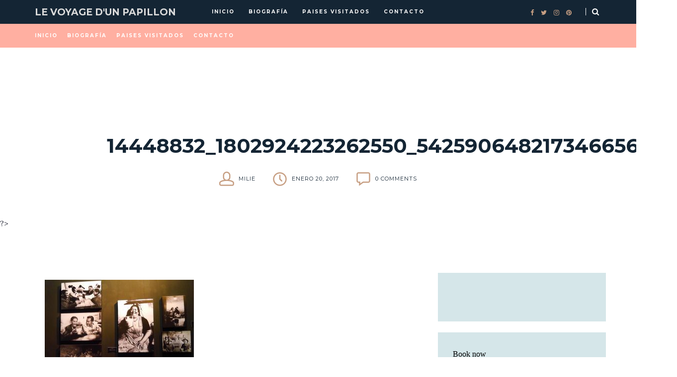

--- FILE ---
content_type: text/html; charset=UTF-8
request_url: https://www.levoyagedunpapillon.com/2017/01/4-casonas-llenas-historia-conocer-lima/14448832_1802924223262550_5425906482173466567_n/
body_size: 26966
content:
<!DOCTYPE html>
<html lang="es">
<head>
	<meta charset="UTF-8">
	<meta name="viewport" content="width=device-width, initial-scale=1">
	<link rel="profile" href="https://gmpg.org/xfn/11">

	<!-- =============== // Scripts/CSS HEAD HOOK // =============== -->
	<meta name='robots' content='index, follow, max-image-preview:large, max-snippet:-1, max-video-preview:-1' />

	<!-- This site is optimized with the Yoast SEO plugin v26.8 - https://yoast.com/product/yoast-seo-wordpress/ -->
	<title>14448832_1802924223262550_5425906482173466567_n - Le Voyage d&#039;un Papillon</title>
	<link rel="canonical" href="https://www.levoyagedunpapillon.com/2017/01/4-casonas-llenas-historia-conocer-lima/14448832_1802924223262550_5425906482173466567_n/" />
	<meta property="og:locale" content="es_ES" />
	<meta property="og:type" content="article" />
	<meta property="og:title" content="14448832_1802924223262550_5425906482173466567_n - Le Voyage d&#039;un Papillon" />
	<meta property="og:url" content="https://www.levoyagedunpapillon.com/2017/01/4-casonas-llenas-historia-conocer-lima/14448832_1802924223262550_5425906482173466567_n/" />
	<meta property="og:site_name" content="Le Voyage d&#039;un Papillon" />
	<meta property="article:publisher" content="https://www.facebook.com/Le-voyage-dun-papillon-1577854345769540/" />
	<meta property="og:image" content="https://www.levoyagedunpapillon.com/2017/01/4-casonas-llenas-historia-conocer-lima/14448832_1802924223262550_5425906482173466567_n" />
	<meta property="og:image:width" content="960" />
	<meta property="og:image:height" content="720" />
	<meta property="og:image:type" content="image/jpeg" />
	<meta name="twitter:card" content="summary_large_image" />
	<script type="application/ld+json" class="yoast-schema-graph">{"@context":"https://schema.org","@graph":[{"@type":"WebPage","@id":"https://www.levoyagedunpapillon.com/2017/01/4-casonas-llenas-historia-conocer-lima/14448832_1802924223262550_5425906482173466567_n/","url":"https://www.levoyagedunpapillon.com/2017/01/4-casonas-llenas-historia-conocer-lima/14448832_1802924223262550_5425906482173466567_n/","name":"14448832_1802924223262550_5425906482173466567_n - Le Voyage d&#039;un Papillon","isPartOf":{"@id":"https://www.levoyagedunpapillon.com/#website"},"primaryImageOfPage":{"@id":"https://www.levoyagedunpapillon.com/2017/01/4-casonas-llenas-historia-conocer-lima/14448832_1802924223262550_5425906482173466567_n/#primaryimage"},"image":{"@id":"https://www.levoyagedunpapillon.com/2017/01/4-casonas-llenas-historia-conocer-lima/14448832_1802924223262550_5425906482173466567_n/#primaryimage"},"thumbnailUrl":"https://www.levoyagedunpapillon.com/wp-content/uploads/2017/01/14448832_1802924223262550_5425906482173466567_n.jpg","datePublished":"2017-01-20T11:21:13+00:00","breadcrumb":{"@id":"https://www.levoyagedunpapillon.com/2017/01/4-casonas-llenas-historia-conocer-lima/14448832_1802924223262550_5425906482173466567_n/#breadcrumb"},"inLanguage":"es","potentialAction":[{"@type":"ReadAction","target":["https://www.levoyagedunpapillon.com/2017/01/4-casonas-llenas-historia-conocer-lima/14448832_1802924223262550_5425906482173466567_n/"]}]},{"@type":"ImageObject","inLanguage":"es","@id":"https://www.levoyagedunpapillon.com/2017/01/4-casonas-llenas-historia-conocer-lima/14448832_1802924223262550_5425906482173466567_n/#primaryimage","url":"https://www.levoyagedunpapillon.com/wp-content/uploads/2017/01/14448832_1802924223262550_5425906482173466567_n.jpg","contentUrl":"https://www.levoyagedunpapillon.com/wp-content/uploads/2017/01/14448832_1802924223262550_5425906482173466567_n.jpg","width":960,"height":720},{"@type":"BreadcrumbList","@id":"https://www.levoyagedunpapillon.com/2017/01/4-casonas-llenas-historia-conocer-lima/14448832_1802924223262550_5425906482173466567_n/#breadcrumb","itemListElement":[{"@type":"ListItem","position":1,"name":"Home","item":"https://www.levoyagedunpapillon.com/"},{"@type":"ListItem","position":2,"name":"4 Casonas llenas de historia por conocer en Lima","item":"https://www.levoyagedunpapillon.com/2017/01/4-casonas-llenas-historia-conocer-lima/"},{"@type":"ListItem","position":3,"name":"14448832_1802924223262550_5425906482173466567_n"}]},{"@type":"WebSite","@id":"https://www.levoyagedunpapillon.com/#website","url":"https://www.levoyagedunpapillon.com/","name":"Le Voyage d&#039;un Papillon","description":"Arquitecta, diseñadora, viajera, amante del café y del buen vino. Un lugar para viajar por la historia, el arte y el mundo.","publisher":{"@id":"https://www.levoyagedunpapillon.com/#/schema/person/508262495b037bac956c7e4862dbe10d"},"potentialAction":[{"@type":"SearchAction","target":{"@type":"EntryPoint","urlTemplate":"https://www.levoyagedunpapillon.com/?s={search_term_string}"},"query-input":{"@type":"PropertyValueSpecification","valueRequired":true,"valueName":"search_term_string"}}],"inLanguage":"es"},{"@type":["Person","Organization"],"@id":"https://www.levoyagedunpapillon.com/#/schema/person/508262495b037bac956c7e4862dbe10d","name":"Milie","image":{"@type":"ImageObject","inLanguage":"es","@id":"https://www.levoyagedunpapillon.com/#/schema/person/image/","url":"https://www.levoyagedunpapillon.com/wp-content/uploads/2017/01/14448832_1802924223262550_5425906482173466567_n.jpg","contentUrl":"https://www.levoyagedunpapillon.com/wp-content/uploads/2017/01/14448832_1802924223262550_5425906482173466567_n.jpg","width":960,"height":720,"caption":"Milie"},"logo":{"@id":"https://www.levoyagedunpapillon.com/#/schema/person/image/"},"sameAs":["http://www.levoyagedunpapillon.com","https://www.facebook.com/Le-voyage-dun-papillon-1577854345769540/"]}]}</script>
	<!-- / Yoast SEO plugin. -->


<link rel='dns-prefetch' href='//stats.wp.com' />
<link rel='dns-prefetch' href='//fonts.googleapis.com' />
<link rel='dns-prefetch' href='//v0.wordpress.com' />
<link rel='dns-prefetch' href='//jetpack.wordpress.com' />
<link rel='dns-prefetch' href='//s0.wp.com' />
<link rel='dns-prefetch' href='//public-api.wordpress.com' />
<link rel='dns-prefetch' href='//0.gravatar.com' />
<link rel='dns-prefetch' href='//1.gravatar.com' />
<link rel='dns-prefetch' href='//2.gravatar.com' />
<link rel="alternate" type="application/rss+xml" title="Le Voyage d&#039;un Papillon &raquo; Feed" href="https://www.levoyagedunpapillon.com/feed/" />
<link rel="alternate" type="application/rss+xml" title="Le Voyage d&#039;un Papillon &raquo; Feed de los comentarios" href="https://www.levoyagedunpapillon.com/comments/feed/" />
<link rel="alternate" type="application/rss+xml" title="Le Voyage d&#039;un Papillon &raquo; Comentario 14448832_1802924223262550_5425906482173466567_n del feed" href="https://www.levoyagedunpapillon.com/2017/01/4-casonas-llenas-historia-conocer-lima/14448832_1802924223262550_5425906482173466567_n/feed/" />
<link rel="alternate" title="oEmbed (JSON)" type="application/json+oembed" href="https://www.levoyagedunpapillon.com/wp-json/oembed/1.0/embed?url=https%3A%2F%2Fwww.levoyagedunpapillon.com%2F2017%2F01%2F4-casonas-llenas-historia-conocer-lima%2F14448832_1802924223262550_5425906482173466567_n%2F" />
<link rel="alternate" title="oEmbed (XML)" type="text/xml+oembed" href="https://www.levoyagedunpapillon.com/wp-json/oembed/1.0/embed?url=https%3A%2F%2Fwww.levoyagedunpapillon.com%2F2017%2F01%2F4-casonas-llenas-historia-conocer-lima%2F14448832_1802924223262550_5425906482173466567_n%2F&#038;format=xml" />
		<!-- This site uses the Google Analytics by MonsterInsights plugin v9.11.1 - Using Analytics tracking - https://www.monsterinsights.com/ -->
							<script src="//www.googletagmanager.com/gtag/js?id=G-M551R9QBZ6"  data-cfasync="false" data-wpfc-render="false" type="text/javascript" async></script>
			<script data-cfasync="false" data-wpfc-render="false" type="text/javascript">
				var mi_version = '9.11.1';
				var mi_track_user = true;
				var mi_no_track_reason = '';
								var MonsterInsightsDefaultLocations = {"page_location":"https:\/\/www.levoyagedunpapillon.com\/2017\/01\/4-casonas-llenas-historia-conocer-lima\/14448832_1802924223262550_5425906482173466567_n\/"};
								if ( typeof MonsterInsightsPrivacyGuardFilter === 'function' ) {
					var MonsterInsightsLocations = (typeof MonsterInsightsExcludeQuery === 'object') ? MonsterInsightsPrivacyGuardFilter( MonsterInsightsExcludeQuery ) : MonsterInsightsPrivacyGuardFilter( MonsterInsightsDefaultLocations );
				} else {
					var MonsterInsightsLocations = (typeof MonsterInsightsExcludeQuery === 'object') ? MonsterInsightsExcludeQuery : MonsterInsightsDefaultLocations;
				}

								var disableStrs = [
										'ga-disable-G-M551R9QBZ6',
									];

				/* Function to detect opted out users */
				function __gtagTrackerIsOptedOut() {
					for (var index = 0; index < disableStrs.length; index++) {
						if (document.cookie.indexOf(disableStrs[index] + '=true') > -1) {
							return true;
						}
					}

					return false;
				}

				/* Disable tracking if the opt-out cookie exists. */
				if (__gtagTrackerIsOptedOut()) {
					for (var index = 0; index < disableStrs.length; index++) {
						window[disableStrs[index]] = true;
					}
				}

				/* Opt-out function */
				function __gtagTrackerOptout() {
					for (var index = 0; index < disableStrs.length; index++) {
						document.cookie = disableStrs[index] + '=true; expires=Thu, 31 Dec 2099 23:59:59 UTC; path=/';
						window[disableStrs[index]] = true;
					}
				}

				if ('undefined' === typeof gaOptout) {
					function gaOptout() {
						__gtagTrackerOptout();
					}
				}
								window.dataLayer = window.dataLayer || [];

				window.MonsterInsightsDualTracker = {
					helpers: {},
					trackers: {},
				};
				if (mi_track_user) {
					function __gtagDataLayer() {
						dataLayer.push(arguments);
					}

					function __gtagTracker(type, name, parameters) {
						if (!parameters) {
							parameters = {};
						}

						if (parameters.send_to) {
							__gtagDataLayer.apply(null, arguments);
							return;
						}

						if (type === 'event') {
														parameters.send_to = monsterinsights_frontend.v4_id;
							var hookName = name;
							if (typeof parameters['event_category'] !== 'undefined') {
								hookName = parameters['event_category'] + ':' + name;
							}

							if (typeof MonsterInsightsDualTracker.trackers[hookName] !== 'undefined') {
								MonsterInsightsDualTracker.trackers[hookName](parameters);
							} else {
								__gtagDataLayer('event', name, parameters);
							}
							
						} else {
							__gtagDataLayer.apply(null, arguments);
						}
					}

					__gtagTracker('js', new Date());
					__gtagTracker('set', {
						'developer_id.dZGIzZG': true,
											});
					if ( MonsterInsightsLocations.page_location ) {
						__gtagTracker('set', MonsterInsightsLocations);
					}
										__gtagTracker('config', 'G-M551R9QBZ6', {"forceSSL":"true"} );
										window.gtag = __gtagTracker;										(function () {
						/* https://developers.google.com/analytics/devguides/collection/analyticsjs/ */
						/* ga and __gaTracker compatibility shim. */
						var noopfn = function () {
							return null;
						};
						var newtracker = function () {
							return new Tracker();
						};
						var Tracker = function () {
							return null;
						};
						var p = Tracker.prototype;
						p.get = noopfn;
						p.set = noopfn;
						p.send = function () {
							var args = Array.prototype.slice.call(arguments);
							args.unshift('send');
							__gaTracker.apply(null, args);
						};
						var __gaTracker = function () {
							var len = arguments.length;
							if (len === 0) {
								return;
							}
							var f = arguments[len - 1];
							if (typeof f !== 'object' || f === null || typeof f.hitCallback !== 'function') {
								if ('send' === arguments[0]) {
									var hitConverted, hitObject = false, action;
									if ('event' === arguments[1]) {
										if ('undefined' !== typeof arguments[3]) {
											hitObject = {
												'eventAction': arguments[3],
												'eventCategory': arguments[2],
												'eventLabel': arguments[4],
												'value': arguments[5] ? arguments[5] : 1,
											}
										}
									}
									if ('pageview' === arguments[1]) {
										if ('undefined' !== typeof arguments[2]) {
											hitObject = {
												'eventAction': 'page_view',
												'page_path': arguments[2],
											}
										}
									}
									if (typeof arguments[2] === 'object') {
										hitObject = arguments[2];
									}
									if (typeof arguments[5] === 'object') {
										Object.assign(hitObject, arguments[5]);
									}
									if ('undefined' !== typeof arguments[1].hitType) {
										hitObject = arguments[1];
										if ('pageview' === hitObject.hitType) {
											hitObject.eventAction = 'page_view';
										}
									}
									if (hitObject) {
										action = 'timing' === arguments[1].hitType ? 'timing_complete' : hitObject.eventAction;
										hitConverted = mapArgs(hitObject);
										__gtagTracker('event', action, hitConverted);
									}
								}
								return;
							}

							function mapArgs(args) {
								var arg, hit = {};
								var gaMap = {
									'eventCategory': 'event_category',
									'eventAction': 'event_action',
									'eventLabel': 'event_label',
									'eventValue': 'event_value',
									'nonInteraction': 'non_interaction',
									'timingCategory': 'event_category',
									'timingVar': 'name',
									'timingValue': 'value',
									'timingLabel': 'event_label',
									'page': 'page_path',
									'location': 'page_location',
									'title': 'page_title',
									'referrer' : 'page_referrer',
								};
								for (arg in args) {
																		if (!(!args.hasOwnProperty(arg) || !gaMap.hasOwnProperty(arg))) {
										hit[gaMap[arg]] = args[arg];
									} else {
										hit[arg] = args[arg];
									}
								}
								return hit;
							}

							try {
								f.hitCallback();
							} catch (ex) {
							}
						};
						__gaTracker.create = newtracker;
						__gaTracker.getByName = newtracker;
						__gaTracker.getAll = function () {
							return [];
						};
						__gaTracker.remove = noopfn;
						__gaTracker.loaded = true;
						window['__gaTracker'] = __gaTracker;
					})();
									} else {
										console.log("");
					(function () {
						function __gtagTracker() {
							return null;
						}

						window['__gtagTracker'] = __gtagTracker;
						window['gtag'] = __gtagTracker;
					})();
									}
			</script>
							<!-- / Google Analytics by MonsterInsights -->
		<style id='wp-img-auto-sizes-contain-inline-css' type='text/css'>
img:is([sizes=auto i],[sizes^="auto," i]){contain-intrinsic-size:3000px 1500px}
/*# sourceURL=wp-img-auto-sizes-contain-inline-css */
</style>
<link rel='stylesheet' id='colorbox-theme9-css' href='https://www.levoyagedunpapillon.com/wp-content/plugins/jquery-colorbox/themes/theme9/colorbox.css' type='text/css' media='screen' />
<link rel='stylesheet' id='colorbox-css-css' href='https://www.levoyagedunpapillon.com/wp-content/plugins/jquery-colorbox/css/jquery-colorbox-zoom.css' type='text/css' media='all' />
<style id='wp-emoji-styles-inline-css' type='text/css'>

	img.wp-smiley, img.emoji {
		display: inline !important;
		border: none !important;
		box-shadow: none !important;
		height: 1em !important;
		width: 1em !important;
		margin: 0 0.07em !important;
		vertical-align: -0.1em !important;
		background: none !important;
		padding: 0 !important;
	}
/*# sourceURL=wp-emoji-styles-inline-css */
</style>
<link rel='stylesheet' id='wp-block-library-css' href='https://www.levoyagedunpapillon.com/wp-includes/css/dist/block-library/style.min.css' type='text/css' media='all' />
<style id='global-styles-inline-css' type='text/css'>
:root{--wp--preset--aspect-ratio--square: 1;--wp--preset--aspect-ratio--4-3: 4/3;--wp--preset--aspect-ratio--3-4: 3/4;--wp--preset--aspect-ratio--3-2: 3/2;--wp--preset--aspect-ratio--2-3: 2/3;--wp--preset--aspect-ratio--16-9: 16/9;--wp--preset--aspect-ratio--9-16: 9/16;--wp--preset--color--black: #000000;--wp--preset--color--cyan-bluish-gray: #abb8c3;--wp--preset--color--white: #ffffff;--wp--preset--color--pale-pink: #f78da7;--wp--preset--color--vivid-red: #cf2e2e;--wp--preset--color--luminous-vivid-orange: #ff6900;--wp--preset--color--luminous-vivid-amber: #fcb900;--wp--preset--color--light-green-cyan: #7bdcb5;--wp--preset--color--vivid-green-cyan: #00d084;--wp--preset--color--pale-cyan-blue: #8ed1fc;--wp--preset--color--vivid-cyan-blue: #0693e3;--wp--preset--color--vivid-purple: #9b51e0;--wp--preset--gradient--vivid-cyan-blue-to-vivid-purple: linear-gradient(135deg,rgb(6,147,227) 0%,rgb(155,81,224) 100%);--wp--preset--gradient--light-green-cyan-to-vivid-green-cyan: linear-gradient(135deg,rgb(122,220,180) 0%,rgb(0,208,130) 100%);--wp--preset--gradient--luminous-vivid-amber-to-luminous-vivid-orange: linear-gradient(135deg,rgb(252,185,0) 0%,rgb(255,105,0) 100%);--wp--preset--gradient--luminous-vivid-orange-to-vivid-red: linear-gradient(135deg,rgb(255,105,0) 0%,rgb(207,46,46) 100%);--wp--preset--gradient--very-light-gray-to-cyan-bluish-gray: linear-gradient(135deg,rgb(238,238,238) 0%,rgb(169,184,195) 100%);--wp--preset--gradient--cool-to-warm-spectrum: linear-gradient(135deg,rgb(74,234,220) 0%,rgb(151,120,209) 20%,rgb(207,42,186) 40%,rgb(238,44,130) 60%,rgb(251,105,98) 80%,rgb(254,248,76) 100%);--wp--preset--gradient--blush-light-purple: linear-gradient(135deg,rgb(255,206,236) 0%,rgb(152,150,240) 100%);--wp--preset--gradient--blush-bordeaux: linear-gradient(135deg,rgb(254,205,165) 0%,rgb(254,45,45) 50%,rgb(107,0,62) 100%);--wp--preset--gradient--luminous-dusk: linear-gradient(135deg,rgb(255,203,112) 0%,rgb(199,81,192) 50%,rgb(65,88,208) 100%);--wp--preset--gradient--pale-ocean: linear-gradient(135deg,rgb(255,245,203) 0%,rgb(182,227,212) 50%,rgb(51,167,181) 100%);--wp--preset--gradient--electric-grass: linear-gradient(135deg,rgb(202,248,128) 0%,rgb(113,206,126) 100%);--wp--preset--gradient--midnight: linear-gradient(135deg,rgb(2,3,129) 0%,rgb(40,116,252) 100%);--wp--preset--font-size--small: 13px;--wp--preset--font-size--medium: 20px;--wp--preset--font-size--large: 36px;--wp--preset--font-size--x-large: 42px;--wp--preset--spacing--20: 0.44rem;--wp--preset--spacing--30: 0.67rem;--wp--preset--spacing--40: 1rem;--wp--preset--spacing--50: 1.5rem;--wp--preset--spacing--60: 2.25rem;--wp--preset--spacing--70: 3.38rem;--wp--preset--spacing--80: 5.06rem;--wp--preset--shadow--natural: 6px 6px 9px rgba(0, 0, 0, 0.2);--wp--preset--shadow--deep: 12px 12px 50px rgba(0, 0, 0, 0.4);--wp--preset--shadow--sharp: 6px 6px 0px rgba(0, 0, 0, 0.2);--wp--preset--shadow--outlined: 6px 6px 0px -3px rgb(255, 255, 255), 6px 6px rgb(0, 0, 0);--wp--preset--shadow--crisp: 6px 6px 0px rgb(0, 0, 0);}:where(.is-layout-flex){gap: 0.5em;}:where(.is-layout-grid){gap: 0.5em;}body .is-layout-flex{display: flex;}.is-layout-flex{flex-wrap: wrap;align-items: center;}.is-layout-flex > :is(*, div){margin: 0;}body .is-layout-grid{display: grid;}.is-layout-grid > :is(*, div){margin: 0;}:where(.wp-block-columns.is-layout-flex){gap: 2em;}:where(.wp-block-columns.is-layout-grid){gap: 2em;}:where(.wp-block-post-template.is-layout-flex){gap: 1.25em;}:where(.wp-block-post-template.is-layout-grid){gap: 1.25em;}.has-black-color{color: var(--wp--preset--color--black) !important;}.has-cyan-bluish-gray-color{color: var(--wp--preset--color--cyan-bluish-gray) !important;}.has-white-color{color: var(--wp--preset--color--white) !important;}.has-pale-pink-color{color: var(--wp--preset--color--pale-pink) !important;}.has-vivid-red-color{color: var(--wp--preset--color--vivid-red) !important;}.has-luminous-vivid-orange-color{color: var(--wp--preset--color--luminous-vivid-orange) !important;}.has-luminous-vivid-amber-color{color: var(--wp--preset--color--luminous-vivid-amber) !important;}.has-light-green-cyan-color{color: var(--wp--preset--color--light-green-cyan) !important;}.has-vivid-green-cyan-color{color: var(--wp--preset--color--vivid-green-cyan) !important;}.has-pale-cyan-blue-color{color: var(--wp--preset--color--pale-cyan-blue) !important;}.has-vivid-cyan-blue-color{color: var(--wp--preset--color--vivid-cyan-blue) !important;}.has-vivid-purple-color{color: var(--wp--preset--color--vivid-purple) !important;}.has-black-background-color{background-color: var(--wp--preset--color--black) !important;}.has-cyan-bluish-gray-background-color{background-color: var(--wp--preset--color--cyan-bluish-gray) !important;}.has-white-background-color{background-color: var(--wp--preset--color--white) !important;}.has-pale-pink-background-color{background-color: var(--wp--preset--color--pale-pink) !important;}.has-vivid-red-background-color{background-color: var(--wp--preset--color--vivid-red) !important;}.has-luminous-vivid-orange-background-color{background-color: var(--wp--preset--color--luminous-vivid-orange) !important;}.has-luminous-vivid-amber-background-color{background-color: var(--wp--preset--color--luminous-vivid-amber) !important;}.has-light-green-cyan-background-color{background-color: var(--wp--preset--color--light-green-cyan) !important;}.has-vivid-green-cyan-background-color{background-color: var(--wp--preset--color--vivid-green-cyan) !important;}.has-pale-cyan-blue-background-color{background-color: var(--wp--preset--color--pale-cyan-blue) !important;}.has-vivid-cyan-blue-background-color{background-color: var(--wp--preset--color--vivid-cyan-blue) !important;}.has-vivid-purple-background-color{background-color: var(--wp--preset--color--vivid-purple) !important;}.has-black-border-color{border-color: var(--wp--preset--color--black) !important;}.has-cyan-bluish-gray-border-color{border-color: var(--wp--preset--color--cyan-bluish-gray) !important;}.has-white-border-color{border-color: var(--wp--preset--color--white) !important;}.has-pale-pink-border-color{border-color: var(--wp--preset--color--pale-pink) !important;}.has-vivid-red-border-color{border-color: var(--wp--preset--color--vivid-red) !important;}.has-luminous-vivid-orange-border-color{border-color: var(--wp--preset--color--luminous-vivid-orange) !important;}.has-luminous-vivid-amber-border-color{border-color: var(--wp--preset--color--luminous-vivid-amber) !important;}.has-light-green-cyan-border-color{border-color: var(--wp--preset--color--light-green-cyan) !important;}.has-vivid-green-cyan-border-color{border-color: var(--wp--preset--color--vivid-green-cyan) !important;}.has-pale-cyan-blue-border-color{border-color: var(--wp--preset--color--pale-cyan-blue) !important;}.has-vivid-cyan-blue-border-color{border-color: var(--wp--preset--color--vivid-cyan-blue) !important;}.has-vivid-purple-border-color{border-color: var(--wp--preset--color--vivid-purple) !important;}.has-vivid-cyan-blue-to-vivid-purple-gradient-background{background: var(--wp--preset--gradient--vivid-cyan-blue-to-vivid-purple) !important;}.has-light-green-cyan-to-vivid-green-cyan-gradient-background{background: var(--wp--preset--gradient--light-green-cyan-to-vivid-green-cyan) !important;}.has-luminous-vivid-amber-to-luminous-vivid-orange-gradient-background{background: var(--wp--preset--gradient--luminous-vivid-amber-to-luminous-vivid-orange) !important;}.has-luminous-vivid-orange-to-vivid-red-gradient-background{background: var(--wp--preset--gradient--luminous-vivid-orange-to-vivid-red) !important;}.has-very-light-gray-to-cyan-bluish-gray-gradient-background{background: var(--wp--preset--gradient--very-light-gray-to-cyan-bluish-gray) !important;}.has-cool-to-warm-spectrum-gradient-background{background: var(--wp--preset--gradient--cool-to-warm-spectrum) !important;}.has-blush-light-purple-gradient-background{background: var(--wp--preset--gradient--blush-light-purple) !important;}.has-blush-bordeaux-gradient-background{background: var(--wp--preset--gradient--blush-bordeaux) !important;}.has-luminous-dusk-gradient-background{background: var(--wp--preset--gradient--luminous-dusk) !important;}.has-pale-ocean-gradient-background{background: var(--wp--preset--gradient--pale-ocean) !important;}.has-electric-grass-gradient-background{background: var(--wp--preset--gradient--electric-grass) !important;}.has-midnight-gradient-background{background: var(--wp--preset--gradient--midnight) !important;}.has-small-font-size{font-size: var(--wp--preset--font-size--small) !important;}.has-medium-font-size{font-size: var(--wp--preset--font-size--medium) !important;}.has-large-font-size{font-size: var(--wp--preset--font-size--large) !important;}.has-x-large-font-size{font-size: var(--wp--preset--font-size--x-large) !important;}
/*# sourceURL=global-styles-inline-css */
</style>

<style id='classic-theme-styles-inline-css' type='text/css'>
/*! This file is auto-generated */
.wp-block-button__link{color:#fff;background-color:#32373c;border-radius:9999px;box-shadow:none;text-decoration:none;padding:calc(.667em + 2px) calc(1.333em + 2px);font-size:1.125em}.wp-block-file__button{background:#32373c;color:#fff;text-decoration:none}
/*# sourceURL=/wp-includes/css/classic-themes.min.css */
</style>
<link rel='stylesheet' id='contact-form-7-css' href='https://www.levoyagedunpapillon.com/wp-content/plugins/contact-form-7/includes/css/styles.css' type='text/css' media='all' />
<link rel='stylesheet' id='custom-css-css' href='https://www.levoyagedunpapillon.com/wp-content/themes/odyssey/framework/assets/css/custom.css.php' type='text/css' media='all' />
<link rel='stylesheet' id='font-awesome-css' href='https://www.levoyagedunpapillon.com/wp-content/themes/odyssey/framework/assets/css/fonts/font-awesome/font-awesome.min.css' type='text/css' media='all' />
<link rel='stylesheet' id='ilgelo-slug-fonts-css' href='https://fonts.googleapis.com/css?family=Montserrat%3A400%2C700%7CLora%3A400%2C700&#038;subset=latin%2Clatin-ext' type='text/css' media='all' />
<style id='jetpack_facebook_likebox-inline-css' type='text/css'>
.widget_facebook_likebox {
	overflow: hidden;
}

/*# sourceURL=https://www.levoyagedunpapillon.com/wp-content/plugins/jetpack/modules/widgets/facebook-likebox/style.css */
</style>
<link rel='stylesheet' id='msl-main-css' href='https://www.levoyagedunpapillon.com/wp-content/plugins/master-slider/public/assets/css/masterslider.main.css' type='text/css' media='all' />
<link rel='stylesheet' id='msl-custom-css' href='https://www.levoyagedunpapillon.com/wp-content/uploads/master-slider/custom.css' type='text/css' media='all' />
<script type="text/javascript" src="https://www.levoyagedunpapillon.com/wp-includes/js/jquery/jquery.min.js" id="jquery-core-js"></script>
<script type="text/javascript" src="https://www.levoyagedunpapillon.com/wp-includes/js/jquery/jquery-migrate.min.js" id="jquery-migrate-js"></script>
<script type="text/javascript" src="https://www.levoyagedunpapillon.com/wp-content/plugins/google-analytics-for-wordpress/assets/js/frontend-gtag.min.js" id="monsterinsights-frontend-script-js" async="async" data-wp-strategy="async"></script>
<script data-cfasync="false" data-wpfc-render="false" type="text/javascript" id='monsterinsights-frontend-script-js-extra'>/* <![CDATA[ */
var monsterinsights_frontend = {"js_events_tracking":"true","download_extensions":"doc,pdf,ppt,zip,xls,docx,pptx,xlsx","inbound_paths":"[]","home_url":"https:\/\/www.levoyagedunpapillon.com","hash_tracking":"false","v4_id":"G-M551R9QBZ6"};/* ]]> */
</script>
<script type="text/javascript" src="https://www.levoyagedunpapillon.com/wp-content/themes/odyssey/framework/assets/js/wow.min.js" id="ig-wow-js"></script>
<link rel="https://api.w.org/" href="https://www.levoyagedunpapillon.com/wp-json/" /><link rel="alternate" title="JSON" type="application/json" href="https://www.levoyagedunpapillon.com/wp-json/wp/v2/media/1429" /><link rel="EditURI" type="application/rsd+xml" title="RSD" href="https://www.levoyagedunpapillon.com/xmlrpc.php?rsd" />
<meta name="generator" content="WordPress 6.9" />
<link rel='shortlink' href='https://wp.me/a6P1Cp-n3' />
<script>var ms_grabbing_curosr = 'https://www.levoyagedunpapillon.com/wp-content/plugins/master-slider/public/assets/css/common/grabbing.cur', ms_grab_curosr = 'https://www.levoyagedunpapillon.com/wp-content/plugins/master-slider/public/assets/css/common/grab.cur';</script>
<meta name="generator" content="MasterSlider 3.11.0 - Responsive Touch Image Slider | avt.li/msf" />
	<style>img#wpstats{display:none}</style>
		<style type='text/css'>#logo,h1.logo_text {	padding-top: px;	padding-bottom: px;	padding-left: 0px;	padding-right: 0px;}#logo_single {	padding-top:11px;}#logo_single_mobile {	padding-top:px;}body,h4.filter_search {	color: #2d303e;	background-color: #ffffff;}.ig_cont_single_only_title .meta_item a:hover,a {	color: #c79f83;}a:hover,a:active,a:focus {	color: #2d303e;}h1, h1 a, h2, h2 a, h3, h3 a, h4, h4 a, h5, h5 a, h6, h6 a, .h1, .h1 a, .h2, .h2 a, .h3, .h3 a, .h4, .h4 a, .h5, .h5 a, .h6, .h6 a {	color: #142534;}h1 a:hover,h2 a:hover,h3 a:hover,h4 a:hover,h5 a:hover,h6 a:hover,.h1 a:hover,.h2 a:hover,.h3 a:hover,.h4 a:hover,.h5 a:hover,.h6 a:hover{	color: #c79f83;}/* ===  Colors Subtitle === */.post-header-single h3.post_subtitle,.post-header h3.post_subtitle,.list-item .post-header h3.post_subtitle,.ig_cont_single_only_title h3.post_subtitle{	color: #142534;}/* ===  Colors Meta === */.post-header .meta_item a,.ig_cont_single_only_title .meta_item a,.meta_item span,.post-header-single .meta_item,.post-header .meta_item,.entry-footer-meta .meta_item,.entry-footer-meta .meta_item a,.meta_related_post h6.r-p-date,.post-header-single .toafter a,.title_navigation_post h6,.title_navigation_post_r h6{	color: #142534;}.post-header-single,.entry-footer-meta {	background-color: #ffffff;}/* Table color */.post td, .post th, .container th,.post th,.container tr:hover,.post tr:hover {background-color:  #d5e6e9;border-color: #d5e6e9;}/* === Base Colors === */blockquote {	border-left-color: #c79f83;}#progress {	background-color:  #c79f83;}.post-header-single .title-line__inwrap ul li a,.post__category .title-line__inwrap ul li a {	color: #2d303e;}.post__category .title-line__inwrap ul li a {	border-bottom-color: #c79f83;}.title-line__inwrap ul li a:hover,.post__category .title-line__inwrap ul li a:hover {	color: #c79f83;}.post-header .meta_item a:hover {	color: #c79f83;}ul.meta-share li a:hover {	color: #c79f83;}.entry-footer-meta .meta_item a:hover {	color: #c79f83;}.post-header-single .meta_item a:hover {	color: #c79f83;}.tit_prev span a,.tit_next span a  {	color: #2d303e;}.tit_prev span a:hover,.tit_next span a:hover  {	color: #c79f83;}/* === Style Contact Form7 === */div.wpcf7-response-output,span.wpcf7-not-valid-tip {	color: #2d303e;}div.wpcf7-mail-sent-ok {	border: 2px solid #2d303e;}/* === Continue Reading / Submit Comment === */a.read-more,#commentform .submit,.wpcf7 .wpcf7-submit {color: #142534;	border-color: #142534;}a.read-more:hover,#commentform .submit:hover,.wpcf7 .wpcf7-submit:hover {	color: #142534;	border-color: #c79f83;}.cont_readmore a {	color: #142534;}.cont_readmore a:hover {	color: #c79f83;}.cont_readmore .title-line__inwrap:before,.cont_readmore .title-line__inwrap:after {	border-top-color: #c79f83;}/* === Slide color === */.overlayBox:hover .slidepost__desc h3 {	color: #c79f83;}/* === Pagonation === */.ig_nextpage a .page-numbers,a.page-numbers,a.page-numbers:hover{	background-color: #2d303e !important;	color: #ffffff !important;}.page-numbers.current, .ig_nextpage .page-numbers {	background-color: #c79f83;	color: #ffffff;}/* === Widgets color === *//* a = default #2d303e */.ig_widget .widget_search form,a.ig_recent_post_title,.ig_recent_big_post_details a,.ig_widget a,.tit_prev span a,.tit_next span a,.overlayBox:hover .postTime,ul.meta-share li a,.instagram-title,.textt,blockquote p,ul.text-meta-share li a,#instagram-footer p.clear a,.meta_tag .tag a,.panel-body .widget_search form input[type='search']{	color: #2d303e;}/* Loading Animation */.animsition-loading:after,.animsition-overlay-slide,.animsition-loading {	fill: currentColor;	fill: #2d303e;	color: #2d303e;}.title-line__inwrap:before,.title-line__inwrap:after {	border-top-color: #2d303e;}/* a:hover = default #f6a4ae */#logo_single h1 a:hover,a.ig_recent_post_title:hover,.ig_recent_big_post_details a:hover,.ig_widget a:hover,.tit_prev span a:hover,.tit_next span a:hover,.cont-aboutme p.tithover:hover,ul.text-meta-share li a:hover,#instagram-footer p.clear a:hover,.meta_tag .tag a:hover{	color: #c79f83;}/* Color Meta icon svg = default #878787 */.ig_ico_svg {	color: #c79f83;	fill: currentColor;}svg path.cerchio {	fill: #c79f83;}svg path.icona,svg rect.icona,svg ellipse.icona,svg polygon.icona {	fill: #142534;}/* Forms Background and Borders  */.ig_widget .widget_search form,.ig_widget select[name=archive-dropdown],select[name=cat],select[name=tag],.textwidget form select,#commentform input,#commentform textarea,.wpcf7 input, .wpcf7 textarea,.widget_search form input[type='search'],.panel-body .widget_search form input[type='search'],.container-select-box select{background-color: #ffffff;border-color: #faf2ea;}.ig_widget select[name=archive-dropdown]:focus,select[name=cat]:focus,.textwidget form select:focus,.widget_search form input[type='search']:focus.textwidget form select:focus,#commentform input:focus,#commentform textarea:focus,.wpcf7 input:focus, .wpcf7 textarea:focus,.widget_search form input[type='search']:focus{border-color: #faf2ea;}/* === Mailchimp Widget Plugin === */.subscribe-box {background-color: #d5e6e9;}.ig_widget .mc4wp-form input[type='email'],.ig_widget .mc4wp-form input[type='text'] {background-color: #ffffff;border-color: #c79f83;}.ig_widget .mc4wp-form input[type='email']::-webkit-input-placeholder,.ig_widget .mc4wp-form input[type='text']::-webkit-input-placeholder{color: #142534;}.ig_widget .mc4wp-form input[type='email']::-moz-placeholder,.ig_widget .mc4wp-form input[type='text']::-moz-placeholder{color: #142534;}.ig_widget .mc4wp-form input[type='email']::-ms-input-placeholder,.ig_widget .mc4wp-form input[type='text']::-ms-input-placeholder{color: #142534;}.ig_widget .mc4wp-form input[type='submit']{border-color: #c79f83;color: #142534;}.ig_widget .mc4wp-form input[type='submit']:hover{color: #c79f83;}/* === Post Author Box === */.author-block {background-color: #ffffff;border-color: #faf2ea;}/* === Divider Line Color Widget Title === */.ig_widget .tit_widget span:after {border-bottom-color: #333;}/* === Back Top === */.cd-top {background-color: #c79f83;}/* === Main Top Navigation Bar === */.cont_primary_menu, .top_menu .nav-menu ul {background:#142534;}.top_menu .nav-menu li a,.top_menu .menu li a,.top_menu .menu > li.menu-item-has-children:before,.top_menu .nav-menu > li.menu-item-has-children:before{color:#ffffff;}.top_menu .nav-menu li:hover > a,.top_menu .menu li:hover > a {color:#c79f83;}.top_menu li.current-menu-item > a,.top_menu .current_page_item,.top_menu .menu li.current-menu-item > a,.top_menu .menu .current_page_item {/* Color Current Page */color:#c79f83  !important;}.top_menu .nav-menu ul li,.top_menu .menu ul li {border-top-color: #142534;}.top_menu .nav-menu li:hover > ul,.top_menu .menu li:hover > ul {background: #142534;}.top_menu .nav-menu ul a,.top_menu .menu ul a {color:#ffffff  !important;}.top_menu .nav-menu ul a:hover,.top_menu .menu ul a:hover {color: #ffffff  !important;background:#c79f83;}/* === Main Bottom Navigation Bar === */.main_bottom_menu .top_menu .nav-menu li:hover > a,.main_bottom_menu .top_menu .menu li:hover > a {color:#c79f83;}.main_bottom_menu .top_menu li.current-menu-item > a,.main_bottom_menu .top_menu .current_page_item,.main_bottom_menu .top_menu .menu li.current-menu-item > a,.main_bottom_menu .top_menu .menu .current_page_item {/* Color Current Page */color:#c79f83  !important;}.main_bottom_menu .top_menu .nav-menu ul li,.main_bottom_menu .top_menu .menu ul li {border-top-color: #142534;}.main_bottom_menu .top_menu .nav-menu li:hover > ul,.main_bottom_menu .top_menu .menu li:hover > ul {background: #142534;}.main_bottom_menu .top_menu .nav-menu ul a,.main_bottom_menu .top_menu .menu ul a {color:#ffffff  !important;}.main_bottom_menu .top_menu .nav-menu ul a:hover,.main_bottom_menu .top_menu .menu ul a:hover {color: #ffffff  !important;background:#c79f83;}/* === Secondary Navigation Bar  === */.below_menu .nav-menu li:hover > a {color:#c79f83;}.below_menu li.current-menu-item > a, .below_menu .current_page_item {/* Color Current Page */color:#c79f83  !important;}.below_menu .nav-menu ul li {border-top-color: #c79f83;}.below_menu .nav-menu li:hover > ul {background: #ffffff;}.below_menu .nav-menu ul a {color:#ffffff  !important;}.below_menu .nav-menu ul a:hover {color: #142534  !important;background:#142534;}/* === Color social Navigation === */#ig-social a i {color:#c79f83;}#ig-social a:hover i {color:#ffffff;}.main_bottom_menu #ig-social a i {color:#c79f83;}.main_bottom_menu #ig-social a:hover i {color:#ffffff;}/* === Color Search Navigation === */#top-search i {color:#ffffff;}#top-search i:hover {color:#c79f83;}#top-search {border-left-color: #ffffff;}.main_bottom_menu #top-search i {color:#ffffff;}.main_bottom_menu #top-search {border-left-color: #ffffff;}.main_bottom_menu #top-search i:hover {color:#c79f83;}click_search.is-clicked i:before {color: #2d303e;}/* === Color Big Search === */.container_search {color: #2d303e;background: #ffffff;}.is-clicked i {color: #2d303e  !important;}.panel-body .big_search::-webkit-input-placeholder {color: #2d303e  !important;}.panel-body .big_search::-moz-placeholder {  /* Firefox 19+ */color: #2d303e  !important;}.panel-body .big_search::-ms-input-placeholder {color: #2d303e  !important;}/* === Colors: Mobile Menu === */.container_menu {background: #142534;}/* === Divider Line Color === */.post-footer {border-color: #efe8e1;}.grid-item, .post-wrap,.main_content hr,.container hr,.post hr {border-bottom-color: #efe8e1;}/* === Hover list blog === */.frontpage-post:hover,.frontpage-post:hover .entry-footer-meta {background-color: #d5e6e9;}/* === Color: Sidebar === */.ig_widget {border-color: #ffffff;background-color: #d5e6e9;}.padding_footer_column {background-color: #d5e6e9;}.ig_widget .tagcloud a,.meta_tag .tag a {border-color: #c79f83;}.ig_widget ul li {border-bottom-color: #f7f7f7;}.ig_widget .tit_widget span {border-bottom-color: #c79f83;}.ig_widget,.ig_widget a,.ig_widget .tit_widget span,.ig_recent_post_details span,.ig_recent_big_post_details span,.subscribe-box h4,.subscribe-box input[type=email],.subscribe-box input[type=text],.subscribe-box input[type=submit],.subscribe-box ::-webkit-input-placeholder,.subscribe-box p,.ig_widget .textwidget {color: #142534;}.ig_widget a:hover {color: #c79f83;}/* === Color: Author Widget === */.am2_img-cover-aboutme:before {background-image: -moz-linear-gradient(top,rgba( , 0) 0%,rgba( , 1) 70%);background-image: -webkit-linear-gradient(top,rgba( , 0) 0%,rgba( , 1) 70%);background-image: -o-linear-gradient(top,rgba( , 0) 0%,rgba( , 1) 70%);background-image: -ms-linear-gradient(top,rgba( , 0) 0%,rgba( , 1) 70%);background-image: linear-gradient(to bottom,rgba( , 0) 0%,rgba( , 1) 70%);}.am2_cont-aboutme .meta-icon-share .fa-stack-1x:before {color: rgba(  ,1);}.am2_cont-aboutme .title_special_aut,.am2_cont-aboutme .local_special_aut,.am2_cont-aboutme p.desc,.am2_cont-aboutme .fa-stack-2x{color:  #ffffff;}.am2_cont-aboutme a.titlebox_hover:hover .title_special_aut {color:  #c79f83;}/* === Color: Footer === */.sub_footer {background: #142534;}.sub_footer .text_footer {color:  #ffffff;}.sub_footer .text_footer a {color:  #c79f83;}.sub_footer .text_footer a:hover {color:  #ffffff;}/* === Posts Slide === */.overlayBox {background: rgba( ,0);}.overlayBox:hover, .overlayBox:hover {background: rgba( ,0.9);}.overlayBox:hover .postTime,.overlayBox:hover .slidepost__desc h3 a,.overlayBox:hover .title-line__inwrap ul li a{color:  #142534  !important;}.overlayBox:hover .post__category .title-line__inwrap ul li a {border-bottom-color: #c79f83;}/* Arrows */.slick-prev,.slick-next,.post-img-slide ul:hover button.slick-prev,.post-img-slide ul:hover button.slick-next {background: rgba( ,0.7) !important;}.slick-next:before,.slick-prev:before {color:  #142534  !important;}/* === Promo Box === */.wrap_promo_box .overlayBox {background: rgba( ,0);}.wrap_promo_box .overlayBox:hover,.overlayBox:hover {background: rgba( ,0.9);}.wrap_promo_box .overlayBox:hover .promobox__desc_cont h3,.wrap_promo_box .overlayBox:hover .promobox__desc_cont h2  {color:  #142534  !important;}/* === Mobile Menu === */.cont_menu_responsive {background: #142534;}.cont_menu_responsive #top-resp-menu a i,.nav-mobile > li > a{color:  #ffffff  !important;}.cont_menu_responsive #top-search {border-left-color: #ffffff;}.cont_menu_responsive #top-search i:hover,.cont_menu_responsive #top-resp-menu a i:hover,.nav-mobile > li > a:hover{color:  #c79f83  !important;}@font-face { font-family: Kaushan; src: url(http://www.levoyagedunpapillon.com/fonts/KaushanScript-Regular.otf); font-weight: normal; } #logo h1.logo_text { font-family:"Kaushan"; line-height:60px; display:none; } .ig-below-area { margin-top: 0px !important; } .post-footer { margin-top: 0px !important; margin-bottom: 20px !important; padding-bottom: 20px !important; } #.cover_section { height: 100% !important; } .parallax-window { height: 532px; } div.textaligncenter.text_footer { font-family: 'Kaushan' } #instagram-footer p.clear a { font-family: 'Kaushan' }</style>		<style type="text/css" id="wp-custom-css">
			

/*
	CSS migrado de Jetpack:
*/

		</style>
		<link rel='stylesheet' id='eu-cookie-law-style-css' href='https://www.levoyagedunpapillon.com/wp-content/plugins/jetpack/modules/widgets/eu-cookie-law/style.css' type='text/css' media='all' />
</head>

	<body class="attachment wp-singular attachment-template-default single single-attachment postid-1429 attachmentid-1429 attachment-jpeg wp-theme-odyssey _masterslider _ms_version_3.11.0" >
		<!--
		========================================
			 Menu Responsive
		========================================
		-->

		<div class="cont_primary_menu cont_menu_responsive">
			<div class="container ">
				<div id="logo_single_mobile">
											<h1 title="Le Voyage d&#039;un Papillon" alt="Arquitecta, diseñadora, viajera, amante del café y del buen vino. Un lugar para viajar por la historia, el arte y el mundo.">
							<a href="https://www.levoyagedunpapillon.com">Le Voyage d&#039;un Papillon</a>
						</h1>
									</div><!-- #logo_single -->

				<!-- ==== Search Popup ======== -->
										<section id="top-search">
							<a class="click_search" href="#0"><i class="fa fa-search"></i></a>
						</section>
					

<div class="container_search search_close">
	<div class="container">
		<section class="alignright" id="top-search">
			<a class="click_search " href="#0"><i class="fa fa-times"></i></a>
		</section>
	</div>

	<div class="panel-body">

		<div class="post_container_single">
			<div class="widget_search">
				<form role="search" method="get"  action="https://www.levoyagedunpapillon.com/">
					<input type="search" class="search-field" placeholder="Search something..." value="" name="s" title="">
					
					
					<h4 class="textaligncenter xsmall_padding filter_search">Filter by :</h4>


					<div class="col-md-6 margin-20">
						<div class="container-select-box">
							<select  name='cat' id='cat' class='postform'>
	<option value='-1'>Category</option>
	<option class="level-0" value="4">General</option>
	<option class="level-0" value="9">Viajes</option>
	<option class="level-0" value="147">Arquitectura</option>
	<option class="level-0" value="150">Recetas Viajeras</option>
	<option class="level-0" value="205">Naturaleza</option>
	<option class="level-0" value="227">Información Viajera</option>
	<option class="level-0" value="232">Curiosidades</option>
	<option class="level-0" value="238">Inspiración Viajera</option>
	<option class="level-0" value="276">Historia y Arte</option>
</select>
						</div>
					</div><!--  END col-md-6 -->
					
					
					<div class="col-md-6">
						<div class="container-select-box">
							<select name="tag" id="tag" class="postform">
								<option value="0" selected="selected">Tags</option>
								<option value='abadia'>ABADIA</option><option value='abadia-marredsous'>Abadia Marredsous</option><option value='adolfo-sax'>Adolfo Sax</option><option value='adulto-mayor'>Adulto mayor</option><option value='africa'>Africa</option><option value='aix-la-chapelle'>aix la chapelle</option><option value='alemania'>alemania</option><option value='alsacia'>Alsacia</option><option value='amberes'>Amberes</option><option value='amigas'>amigas</option><option value='amsterdam'>amsterdam</option><option value='aniversario'>aniversario</option><option value='ano-nuevo'>año nuevo</option><option value='antwerp'>Antwerp</option><option value='antwerpen'>Antwerpen</option><option value='aplicaciones'>aplicaciones</option><option value='apps'>apps</option><option value='arbol'>arbol</option><option value='arlon'>arlon</option><option value='arquitectura'>arquitectura</option><option value='arte'>Arte</option><option value='artefloral'>artefloral</option><option value='atomium'>Atomium</option><option value='austria'>Austria</option><option value='aventura'>aventura</option><option value='barcelona'>barcelona</option><option value='bares'>Bares</option><option value='barranco'>Barranco</option><option value='bastogne'>Bastogne</option><option value='beauraing'>Beauraing</option><option value='belgica'>belgica</option><option value='belgique'>Belgique</option><option value='belgium'>Belgium</option><option value='berlin'>berlin</option><option value='blog'>Blog</option><option value='blogera'>Blogera</option><option value='blogger'>blogger</option><option value='bloggers'>bloggers</option><option value='bosnia'>Bosnia</option><option value='brasil'>Brasil</option><option value='bremen'>bremen</option><option value='brujas'>brujas</option><option value='bruselas'>Bruselas</option><option value='bruxelles'>Bruxelles</option><option value='burg-eltz'>Burg Eltz</option><option value='cajamarca'>Cajamarca</option><option value='callao'>Callao</option><option value='caminar'>caminar</option><option value='canon'>Cañon</option><option value='canon-de-los-perdidos'>Cañon de los perdidos</option><option value='caribe'>caribe</option><option value='cartagena'>Cartagena</option><option value='castillo'>Castillo</option><option value='castle'>Castle</option><option value='catedral'>catedral</option><option value='celles'>Celles</option><option value='cerveza'>cerveza</option><option value='cerveza-belga'>Cerveza Belga</option><option value='chocolate'>chocolate</option><option value='chocolaterianeuhaus'>ChocolateriaNeuhaus</option><option value='chosica'>Chosica</option><option value='cine'>Cine</option><option value='citadelle-namur'>Citadelle Namur</option><option value='cityskyliner'>CITYSKYLINER</option><option value='ciudad'>ciudad</option><option value='cocina'>cocina</option><option value='colmar'>Colmar</option><option value='colombia'>Colombia</option><option value='colonia'>Colonia</option><option value='color'>color</option><option value='comida-peruana'>Comida Peruana</option><option value='consejos-viajeros'>consejos viajeros</option><option value='construccion'>construcción</option><option value='costumbres'>costumbres</option><option value='cuba'>Cuba</option><option value='cultura'>cultura</option><option value='cumple'>cumple</option><option value='decisiones'>decisiones</option><option value='design'>Design</option><option value='destino'>destino</option><option value='destinos'>destinos</option><option value='deutschesmuseum'>DeutschesMuseum</option><option value='dia'>dia</option><option value='dibujos'>Dibujos</option><option value='dinant'>Dinant</option><option value='diseno'>Diseño</option><option value='domonique-persoone'>Domonique Persoone</option><option value='dortmund'>dortmund</option><option value='dubai'>dubai</option><option value='dulce-viajero'>dulce viajero</option><option value='dulces'>dulces</option><option value='dusseldorf'>dusseldorf</option><option value='emaischen'>Emaischen</option><option value='espana'>España</option><option value='estambul'>estambul</option><option value='estocolmo'>Estocolmo</option><option value='europa'>Europa</option><option value='eurotrip'>Eurotrip</option><option value='experiencegermany'>ExperienceGermany</option><option value='experiencia'>experiencia</option><option value='experiencia-viajera'>Experiencia Viajera</option><option value='experiencias'>experiencias</option><option value='explora'>EXPLORA</option><option value='explorer'>explorer</option><option value='exposiciones'>Exposiciones</option><option value='familia'>familia</option><option value='fatima'>Fatima</option><option value='feria'>feria</option><option value='fhotografy'>fhotografy</option><option value='findeano'>FindeAño</option><option value='florianopolis'>Florianopolis</option><option value='foodlover'>foodlover</option><option value='foto'>foto</option><option value='fotografia'>fotografia</option><option value='frahan'>Frahan</option><option value='france'>France</option><option value='francia'>francia</option><option value='galletas'>galletas</option><option value='gante'>Gante</option><option value='gent'>Gent</option><option value='germany'>Germany</option><option value='gotico'>Gótico</option><option value='grottes-de-han'>GROTTES DE HAN</option><option value='guia-de-viaje'>Guia de viaje</option><option value='guias'>guías</option><option value='han-sur-lesse'>HAN SUR LESSE</option><option value='helsinki'>Helsinki</option><option value='historia'>Historia</option><option value='holanda'>holanda</option><option value='huacachina'>huacachina</option><option value='huancayo'>huancayo</option><option value='ica'>ICA</option><option value='india'>India</option><option value='informacion'>informacion</option><option value='inspiracion-viajera'>Inspiración viajera</option><option value='instagram'>instagram</option><option value='instagramers'>instagramers</option><option value='jules-destrooper'>Jules Destrooper</option><option value='krishna'>Krishna</option><option value='la-habana'>La Habana</option><option value='la-roche-en-ardenne'>La Roche en Ardenne</option><option value='latinoamerica'>latinoamerica</option><option value='liebster-awards'>Liebster Awards</option><option value='liege'>liége</option><option value='life'>life</option><option value='lifestyle'>lifestyle</option><option value='lima'>Lima</option><option value='lisboa'>Lisboa</option><option value='londres'>londres</option><option value='lugares'>lugares</option><option value='luxemburgo'>luxemburgo</option><option value='mama'>Mamá</option><option value='mardasson'>Mardasson</option><option value='mauricio'>mauricio</option><option value='mercado'>mercado</option><option value='mochileras'>mochileras</option><option value='mons'>Mons</option><option value='montenegro'>Montenegro</option><option value='mostar'>Mostar</option><option value='mozart'>Mozart</option><option value='mujeres'>mujeres</option><option value='mujeres-viajeras'>mujeres viajeras</option><option value='mullerthal'>Müllerthal</option><option value='mundo'>mundo</option><option value='munster'>Münster</option><option value='museo'>Museo</option><option value='museos'>museos</option><option value='musica'>musica</option><option value='nales'>nales</option><option value='namur'>Namur</option><option value='naturaleza'>NATURALEZA</option><option value='navidad'>navidad</option><option value='neuhaus'>Neuhaus</option><option value='nomada'>nómada</option><option value='nordico'>Nordico</option><option value='nospelt'>Nospelt</option><option value='nueva-york'>Nueva York</option><option value='oostende'>Oostende</option><option value='oporto'>Oporto</option><option value='orval'>ORVAL</option><option value='pan'>pan</option><option value='papillon'>Papillon</option><option value='paris'>paris</option><option value='parque'>parque</option><option value='pavimentos'>Pavimentos</option><option value='peru'>Peru</option><option value='peruvian-food'>Peruvian Food</option><option value='pisco-saur'>Pisco saur</option><option value='pitufos'>Pitufos</option><option value='porto'>Porto</option><option value='portugal'>Portugal</option><option value='razones'>razones</option><option value='recetas-viajeras'>Recetas Viajeras</option><option value='remich'>Remich</option><option value='republica-dominicana'>Republica Dominicana</option><option value='ribeauville'>Ribeauvillé</option><option value='rochehaut'>Rochehaut</option><option value='salzburgo'>Salzburgo</option><option value='santuario'>Santuario</option><option value='santuario-de-fatima'>Santuario de Fátima</option><option value='saxofon'>Saxofon</option><option value='schengen'>Schengen</option><option value='segunda-guerra-mundial'>Segunda Guerra Mundial</option><option value='senegal'>Senegal</option><option value='slowlife'>slowlife</option><option value='stockholm'>Stockholm</option><option value='tarta'>tarta</option><option value='teide'>Teide</option><option value='tenerife'>Tenerife</option><option value='the-chocolate-line'>The Chocolate Line</option><option value='tip-viajero'>tip viajero</option><option value='tips'>Tips</option><option value='travel'>travel</option><option value='travel-bloger'>TRAVEL BLOGER</option><option value='travel-blogger'>Travel Blogger</option><option value='travel-food'>Travel Food</option><option value='travelblog'>travelblog</option><option value='travelblogger'>Travelblogger</option><option value='travelbogger'>Travelbogger</option><option value='traveler'>Traveler</option><option value='travelers'>Travelers</option><option value='travelfood'>travelfood</option><option value='travelgirl'>travelgirl</option><option value='travelling'>travelling</option><option value='trip'>Trip</option><option value='trotamundos'>trotamundos</option><option value='turismo'>turismo</option><option value='turismo-belgica'>TURISMO BELGICA</option><option value='turismo-responsable'>turismo responsable</option><option value='turquia'>Turquia</option><option value='viajando'>viajando</option><option value='viajar'>viajar</option><option value='viaje'>viaje</option><option value='viajera'>Viajera</option><option value='viajeraperuana'>ViajeraPeruana</option><option value='viajeras'>viajeras</option><option value='viajeras-peruanas'>viajeras peruanas</option><option value='viajeros'>viajeros</option><option value='viajes'>viajes</option><option value='viajo-sola'>viajo sola</option><option value='vianden'>Vianden</option><option value='vida'>vida</option><option value='vinas-de-queirolo'>Viñas de Queirolo</option><option value='visita'>visita</option><option value='visitas'>visitas</option><option value='visitestambul'>visitestambul</option><option value='visitoostende'>VisitOostende</option><option value='volcan'>Volcan</option><option value='voyager'>Voyager</option><option value='waterloo'>Waterloo</option><option value='womantravel'>Womantravel</option>							</select>
						</div>
					</div><!--  END col-md-6 -->


				</form>
			</div><!-- widget_search -->
		</div><!--  END panel-body -->
	</div><!--  END post_container_single -->
</div><!--  END container_search -->




				
				<!-- ==== Menu Mobile ======== -->
				<section id="top-resp-menu">
					<a class="click_menu" href="#0">
						<i class="fa fa-bars"></i>
					</a>
				</section>
				<div class="container_menu menu_close">
		
<div class="container">
	<section class="alignright" id="top-resp-menu">
		<a class="click_menu" href="#0"><i class="fa fa-times"></i></a>
	</section>
</div>

	<div id="ig-social" class="alingncenter">
		<a href="http://facebook.com/levoyagedunpapillon" target="_blank"><i class="fa fa-facebook"></i></a>					<a href="http://twitter.com/LeVoyagePa77" target="_blank"><i class="fa fa-twitter"></i></a>					<a href="http://instagram.com/_levoyagedunpapillon" target="_blank"><i class="fa fa-instagram"></i></a>					<a href="http://pinterest.com/miliegonz" target="_blank"><i class="fa fa-pinterest"></i></a>																																																		
											
						

		
	
	
		
	
	
	
	
	
	
	
	
	</div>
				
<ul id="menu-menu-1" class="nav-mobile"><li id="menu-item-46" class="menu-item menu-item-type-custom menu-item-object-custom menu-item-home menu-item-46"><a href="http://www.levoyagedunpapillon.com/">Inicio</a></li>
<li id="menu-item-47" class="menu-item menu-item-type-post_type menu-item-object-page menu-item-47"><a href="https://www.levoyagedunpapillon.com/biografia/">Biografía</a></li>
<li id="menu-item-83" class="menu-item menu-item-type-post_type menu-item-object-page menu-item-83"><a href="https://www.levoyagedunpapillon.com/paises-visitados/">Paises visitados</a></li>
<li id="menu-item-55" class="menu-item menu-item-type-post_type menu-item-object-page menu-item-55"><a href="https://www.levoyagedunpapillon.com/contacto/">Contacto</a></li>
</ul>	
			
</div>
			
			</div><!-- End Container -->
		</div><!-- End cont_primary_menu -->

		
		<header>

<!--============================================
	TOP NAVIGATION
==============================================-->

			<div class='cont_primary_menu hide_desc_menu'>		<div id='progress'></div>	<div class='container position-re'>	<div id='logo_single' class='logo_left_ab'>		<h1><a href='https://www.levoyagedunpapillon.com'>Le Voyage d&#039;un Papillon		</a></h1>		</div><!-- #logo_single -->			<section id='top-search'>				<a class='click_search' href='#0'><i class='fa fa-search'></i></a>			</section>			<div class='container_search'>				<div class='container'>

<div class="container_search search_close">
	<div class="container">
		<section class="alignright" id="top-search">
			<a class="click_search " href="#0"><i class="fa fa-times"></i></a>
		</section>
	</div>

	<div class="panel-body">

		<div class="post_container_single">
			<div class="widget_search">
				<form role="search" method="get"  action="https://www.levoyagedunpapillon.com/">
					<input type="search" class="search-field" placeholder="Search something..." value="" name="s" title="">
					
					
					<h4 class="textaligncenter xsmall_padding filter_search">Filter by :</h4>


					<div class="col-md-6 margin-20">
						<div class="container-select-box">
							<select  name='cat' id='cat' class='postform'>
	<option value='-1'>Category</option>
	<option class="level-0" value="4">General</option>
	<option class="level-0" value="9">Viajes</option>
	<option class="level-0" value="147">Arquitectura</option>
	<option class="level-0" value="150">Recetas Viajeras</option>
	<option class="level-0" value="205">Naturaleza</option>
	<option class="level-0" value="227">Información Viajera</option>
	<option class="level-0" value="232">Curiosidades</option>
	<option class="level-0" value="238">Inspiración Viajera</option>
	<option class="level-0" value="276">Historia y Arte</option>
</select>
						</div>
					</div><!--  END col-md-6 -->
					
					
					<div class="col-md-6">
						<div class="container-select-box">
							<select name="tag" id="tag" class="postform">
								<option value="0" selected="selected">Tags</option>
								<option value='abadia'>ABADIA</option><option value='abadia-marredsous'>Abadia Marredsous</option><option value='adolfo-sax'>Adolfo Sax</option><option value='adulto-mayor'>Adulto mayor</option><option value='africa'>Africa</option><option value='aix-la-chapelle'>aix la chapelle</option><option value='alemania'>alemania</option><option value='alsacia'>Alsacia</option><option value='amberes'>Amberes</option><option value='amigas'>amigas</option><option value='amsterdam'>amsterdam</option><option value='aniversario'>aniversario</option><option value='ano-nuevo'>año nuevo</option><option value='antwerp'>Antwerp</option><option value='antwerpen'>Antwerpen</option><option value='aplicaciones'>aplicaciones</option><option value='apps'>apps</option><option value='arbol'>arbol</option><option value='arlon'>arlon</option><option value='arquitectura'>arquitectura</option><option value='arte'>Arte</option><option value='artefloral'>artefloral</option><option value='atomium'>Atomium</option><option value='austria'>Austria</option><option value='aventura'>aventura</option><option value='barcelona'>barcelona</option><option value='bares'>Bares</option><option value='barranco'>Barranco</option><option value='bastogne'>Bastogne</option><option value='beauraing'>Beauraing</option><option value='belgica'>belgica</option><option value='belgique'>Belgique</option><option value='belgium'>Belgium</option><option value='berlin'>berlin</option><option value='blog'>Blog</option><option value='blogera'>Blogera</option><option value='blogger'>blogger</option><option value='bloggers'>bloggers</option><option value='bosnia'>Bosnia</option><option value='brasil'>Brasil</option><option value='bremen'>bremen</option><option value='brujas'>brujas</option><option value='bruselas'>Bruselas</option><option value='bruxelles'>Bruxelles</option><option value='burg-eltz'>Burg Eltz</option><option value='cajamarca'>Cajamarca</option><option value='callao'>Callao</option><option value='caminar'>caminar</option><option value='canon'>Cañon</option><option value='canon-de-los-perdidos'>Cañon de los perdidos</option><option value='caribe'>caribe</option><option value='cartagena'>Cartagena</option><option value='castillo'>Castillo</option><option value='castle'>Castle</option><option value='catedral'>catedral</option><option value='celles'>Celles</option><option value='cerveza'>cerveza</option><option value='cerveza-belga'>Cerveza Belga</option><option value='chocolate'>chocolate</option><option value='chocolaterianeuhaus'>ChocolateriaNeuhaus</option><option value='chosica'>Chosica</option><option value='cine'>Cine</option><option value='citadelle-namur'>Citadelle Namur</option><option value='cityskyliner'>CITYSKYLINER</option><option value='ciudad'>ciudad</option><option value='cocina'>cocina</option><option value='colmar'>Colmar</option><option value='colombia'>Colombia</option><option value='colonia'>Colonia</option><option value='color'>color</option><option value='comida-peruana'>Comida Peruana</option><option value='consejos-viajeros'>consejos viajeros</option><option value='construccion'>construcción</option><option value='costumbres'>costumbres</option><option value='cuba'>Cuba</option><option value='cultura'>cultura</option><option value='cumple'>cumple</option><option value='decisiones'>decisiones</option><option value='design'>Design</option><option value='destino'>destino</option><option value='destinos'>destinos</option><option value='deutschesmuseum'>DeutschesMuseum</option><option value='dia'>dia</option><option value='dibujos'>Dibujos</option><option value='dinant'>Dinant</option><option value='diseno'>Diseño</option><option value='domonique-persoone'>Domonique Persoone</option><option value='dortmund'>dortmund</option><option value='dubai'>dubai</option><option value='dulce-viajero'>dulce viajero</option><option value='dulces'>dulces</option><option value='dusseldorf'>dusseldorf</option><option value='emaischen'>Emaischen</option><option value='espana'>España</option><option value='estambul'>estambul</option><option value='estocolmo'>Estocolmo</option><option value='europa'>Europa</option><option value='eurotrip'>Eurotrip</option><option value='experiencegermany'>ExperienceGermany</option><option value='experiencia'>experiencia</option><option value='experiencia-viajera'>Experiencia Viajera</option><option value='experiencias'>experiencias</option><option value='explora'>EXPLORA</option><option value='explorer'>explorer</option><option value='exposiciones'>Exposiciones</option><option value='familia'>familia</option><option value='fatima'>Fatima</option><option value='feria'>feria</option><option value='fhotografy'>fhotografy</option><option value='findeano'>FindeAño</option><option value='florianopolis'>Florianopolis</option><option value='foodlover'>foodlover</option><option value='foto'>foto</option><option value='fotografia'>fotografia</option><option value='frahan'>Frahan</option><option value='france'>France</option><option value='francia'>francia</option><option value='galletas'>galletas</option><option value='gante'>Gante</option><option value='gent'>Gent</option><option value='germany'>Germany</option><option value='gotico'>Gótico</option><option value='grottes-de-han'>GROTTES DE HAN</option><option value='guia-de-viaje'>Guia de viaje</option><option value='guias'>guías</option><option value='han-sur-lesse'>HAN SUR LESSE</option><option value='helsinki'>Helsinki</option><option value='historia'>Historia</option><option value='holanda'>holanda</option><option value='huacachina'>huacachina</option><option value='huancayo'>huancayo</option><option value='ica'>ICA</option><option value='india'>India</option><option value='informacion'>informacion</option><option value='inspiracion-viajera'>Inspiración viajera</option><option value='instagram'>instagram</option><option value='instagramers'>instagramers</option><option value='jules-destrooper'>Jules Destrooper</option><option value='krishna'>Krishna</option><option value='la-habana'>La Habana</option><option value='la-roche-en-ardenne'>La Roche en Ardenne</option><option value='latinoamerica'>latinoamerica</option><option value='liebster-awards'>Liebster Awards</option><option value='liege'>liége</option><option value='life'>life</option><option value='lifestyle'>lifestyle</option><option value='lima'>Lima</option><option value='lisboa'>Lisboa</option><option value='londres'>londres</option><option value='lugares'>lugares</option><option value='luxemburgo'>luxemburgo</option><option value='mama'>Mamá</option><option value='mardasson'>Mardasson</option><option value='mauricio'>mauricio</option><option value='mercado'>mercado</option><option value='mochileras'>mochileras</option><option value='mons'>Mons</option><option value='montenegro'>Montenegro</option><option value='mostar'>Mostar</option><option value='mozart'>Mozart</option><option value='mujeres'>mujeres</option><option value='mujeres-viajeras'>mujeres viajeras</option><option value='mullerthal'>Müllerthal</option><option value='mundo'>mundo</option><option value='munster'>Münster</option><option value='museo'>Museo</option><option value='museos'>museos</option><option value='musica'>musica</option><option value='nales'>nales</option><option value='namur'>Namur</option><option value='naturaleza'>NATURALEZA</option><option value='navidad'>navidad</option><option value='neuhaus'>Neuhaus</option><option value='nomada'>nómada</option><option value='nordico'>Nordico</option><option value='nospelt'>Nospelt</option><option value='nueva-york'>Nueva York</option><option value='oostende'>Oostende</option><option value='oporto'>Oporto</option><option value='orval'>ORVAL</option><option value='pan'>pan</option><option value='papillon'>Papillon</option><option value='paris'>paris</option><option value='parque'>parque</option><option value='pavimentos'>Pavimentos</option><option value='peru'>Peru</option><option value='peruvian-food'>Peruvian Food</option><option value='pisco-saur'>Pisco saur</option><option value='pitufos'>Pitufos</option><option value='porto'>Porto</option><option value='portugal'>Portugal</option><option value='razones'>razones</option><option value='recetas-viajeras'>Recetas Viajeras</option><option value='remich'>Remich</option><option value='republica-dominicana'>Republica Dominicana</option><option value='ribeauville'>Ribeauvillé</option><option value='rochehaut'>Rochehaut</option><option value='salzburgo'>Salzburgo</option><option value='santuario'>Santuario</option><option value='santuario-de-fatima'>Santuario de Fátima</option><option value='saxofon'>Saxofon</option><option value='schengen'>Schengen</option><option value='segunda-guerra-mundial'>Segunda Guerra Mundial</option><option value='senegal'>Senegal</option><option value='slowlife'>slowlife</option><option value='stockholm'>Stockholm</option><option value='tarta'>tarta</option><option value='teide'>Teide</option><option value='tenerife'>Tenerife</option><option value='the-chocolate-line'>The Chocolate Line</option><option value='tip-viajero'>tip viajero</option><option value='tips'>Tips</option><option value='travel'>travel</option><option value='travel-bloger'>TRAVEL BLOGER</option><option value='travel-blogger'>Travel Blogger</option><option value='travel-food'>Travel Food</option><option value='travelblog'>travelblog</option><option value='travelblogger'>Travelblogger</option><option value='travelbogger'>Travelbogger</option><option value='traveler'>Traveler</option><option value='travelers'>Travelers</option><option value='travelfood'>travelfood</option><option value='travelgirl'>travelgirl</option><option value='travelling'>travelling</option><option value='trip'>Trip</option><option value='trotamundos'>trotamundos</option><option value='turismo'>turismo</option><option value='turismo-belgica'>TURISMO BELGICA</option><option value='turismo-responsable'>turismo responsable</option><option value='turquia'>Turquia</option><option value='viajando'>viajando</option><option value='viajar'>viajar</option><option value='viaje'>viaje</option><option value='viajera'>Viajera</option><option value='viajeraperuana'>ViajeraPeruana</option><option value='viajeras'>viajeras</option><option value='viajeras-peruanas'>viajeras peruanas</option><option value='viajeros'>viajeros</option><option value='viajes'>viajes</option><option value='viajo-sola'>viajo sola</option><option value='vianden'>Vianden</option><option value='vida'>vida</option><option value='vinas-de-queirolo'>Viñas de Queirolo</option><option value='visita'>visita</option><option value='visitas'>visitas</option><option value='visitestambul'>visitestambul</option><option value='visitoostende'>VisitOostende</option><option value='volcan'>Volcan</option><option value='voyager'>Voyager</option><option value='waterloo'>Waterloo</option><option value='womantravel'>Womantravel</option>							</select>
						</div>
					</div><!--  END col-md-6 -->


				</form>
			</div><!-- widget_search -->
		</div><!--  END panel-body -->
	</div><!--  END post_container_single -->
</div><!--  END container_search -->




				</div>			</div>			<div id='ig-social'				><a href="http://facebook.com/levoyagedunpapillon" target="_blank"><i class="fa fa-facebook"></i></a>					<a href="http://twitter.com/LeVoyagePa77" target="_blank"><i class="fa fa-twitter"></i></a>					<a href="http://instagram.com/_levoyagedunpapillon" target="_blank"><i class="fa fa-instagram"></i></a>					<a href="http://pinterest.com/miliegonz" target="_blank"><i class="fa fa-pinterest"></i></a>																																																		
											
						

		
	
	
		
	
	
	
	
	
	
	
	
			</div>		<div class='top_menu logo_aligncenter'> <ul id="menu-menu-2" class="nav-menu"><li class="menu-item menu-item-type-custom menu-item-object-custom menu-item-home menu-item-46"><a href="http://www.levoyagedunpapillon.com/">Inicio</a></li>
<li class="menu-item menu-item-type-post_type menu-item-object-page menu-item-47"><a href="https://www.levoyagedunpapillon.com/biografia/">Biografía</a></li>
<li class="menu-item menu-item-type-post_type menu-item-object-page menu-item-83"><a href="https://www.levoyagedunpapillon.com/paises-visitados/">Paises visitados</a></li>
<li class="menu-item menu-item-type-post_type menu-item-object-page menu-item-55"><a href="https://www.levoyagedunpapillon.com/contacto/">Contacto</a></li>
</ul>		</div><!-- End .top_menu--> 	</div><!-- End .container --></div><!-- End .cont_primary_menu -->
		

	<div class="cont_secondary_menu hide_desc_menu">	<div class="container">		<div class="below_menu textalignleft		"><ul id="menu-menu-3" class="nav-menu"><li class="menu-item menu-item-type-custom menu-item-object-custom menu-item-home menu-item-46"><a href="http://www.levoyagedunpapillon.com/">Inicio</a></li>
<li class="menu-item menu-item-type-post_type menu-item-object-page menu-item-47"><a href="https://www.levoyagedunpapillon.com/biografia/">Biografía</a></li>
<li class="menu-item menu-item-type-post_type menu-item-object-page menu-item-83"><a href="https://www.levoyagedunpapillon.com/paises-visitados/">Paises visitados</a></li>
<li class="menu-item menu-item-type-post_type menu-item-object-page menu-item-55"><a href="https://www.levoyagedunpapillon.com/contacto/">Contacto</a></li>
</ul>		</div>	</div><!-- End Container --></div><!-- End cont_secondary_menu -->
</header>




	
		<div id="mini-header">

			<div class='cont_primary_menu hide_desc_menu'>		<div id='progress'></div>	<div class='container position-re'>	<div id='logo_single' class='logo_left_ab'>		<h1><a href='https://www.levoyagedunpapillon.com'>Le Voyage d&#039;un Papillon		</a></h1>		</div><!-- #logo_single -->			<section id='top-search'>				<a class='click_search' href='#0'><i class='fa fa-search'></i></a>			</section>			<div class='container_search'>				<div class='container'>

<div class="container_search search_close">
	<div class="container">
		<section class="alignright" id="top-search">
			<a class="click_search " href="#0"><i class="fa fa-times"></i></a>
		</section>
	</div>

	<div class="panel-body">

		<div class="post_container_single">
			<div class="widget_search">
				<form role="search" method="get"  action="https://www.levoyagedunpapillon.com/">
					<input type="search" class="search-field" placeholder="Search something..." value="" name="s" title="">
					
					
					<h4 class="textaligncenter xsmall_padding filter_search">Filter by :</h4>


					<div class="col-md-6 margin-20">
						<div class="container-select-box">
							<select  name='cat' id='cat' class='postform'>
	<option value='-1'>Category</option>
	<option class="level-0" value="4">General</option>
	<option class="level-0" value="9">Viajes</option>
	<option class="level-0" value="147">Arquitectura</option>
	<option class="level-0" value="150">Recetas Viajeras</option>
	<option class="level-0" value="205">Naturaleza</option>
	<option class="level-0" value="227">Información Viajera</option>
	<option class="level-0" value="232">Curiosidades</option>
	<option class="level-0" value="238">Inspiración Viajera</option>
	<option class="level-0" value="276">Historia y Arte</option>
</select>
						</div>
					</div><!--  END col-md-6 -->
					
					
					<div class="col-md-6">
						<div class="container-select-box">
							<select name="tag" id="tag" class="postform">
								<option value="0" selected="selected">Tags</option>
								<option value='abadia'>ABADIA</option><option value='abadia-marredsous'>Abadia Marredsous</option><option value='adolfo-sax'>Adolfo Sax</option><option value='adulto-mayor'>Adulto mayor</option><option value='africa'>Africa</option><option value='aix-la-chapelle'>aix la chapelle</option><option value='alemania'>alemania</option><option value='alsacia'>Alsacia</option><option value='amberes'>Amberes</option><option value='amigas'>amigas</option><option value='amsterdam'>amsterdam</option><option value='aniversario'>aniversario</option><option value='ano-nuevo'>año nuevo</option><option value='antwerp'>Antwerp</option><option value='antwerpen'>Antwerpen</option><option value='aplicaciones'>aplicaciones</option><option value='apps'>apps</option><option value='arbol'>arbol</option><option value='arlon'>arlon</option><option value='arquitectura'>arquitectura</option><option value='arte'>Arte</option><option value='artefloral'>artefloral</option><option value='atomium'>Atomium</option><option value='austria'>Austria</option><option value='aventura'>aventura</option><option value='barcelona'>barcelona</option><option value='bares'>Bares</option><option value='barranco'>Barranco</option><option value='bastogne'>Bastogne</option><option value='beauraing'>Beauraing</option><option value='belgica'>belgica</option><option value='belgique'>Belgique</option><option value='belgium'>Belgium</option><option value='berlin'>berlin</option><option value='blog'>Blog</option><option value='blogera'>Blogera</option><option value='blogger'>blogger</option><option value='bloggers'>bloggers</option><option value='bosnia'>Bosnia</option><option value='brasil'>Brasil</option><option value='bremen'>bremen</option><option value='brujas'>brujas</option><option value='bruselas'>Bruselas</option><option value='bruxelles'>Bruxelles</option><option value='burg-eltz'>Burg Eltz</option><option value='cajamarca'>Cajamarca</option><option value='callao'>Callao</option><option value='caminar'>caminar</option><option value='canon'>Cañon</option><option value='canon-de-los-perdidos'>Cañon de los perdidos</option><option value='caribe'>caribe</option><option value='cartagena'>Cartagena</option><option value='castillo'>Castillo</option><option value='castle'>Castle</option><option value='catedral'>catedral</option><option value='celles'>Celles</option><option value='cerveza'>cerveza</option><option value='cerveza-belga'>Cerveza Belga</option><option value='chocolate'>chocolate</option><option value='chocolaterianeuhaus'>ChocolateriaNeuhaus</option><option value='chosica'>Chosica</option><option value='cine'>Cine</option><option value='citadelle-namur'>Citadelle Namur</option><option value='cityskyliner'>CITYSKYLINER</option><option value='ciudad'>ciudad</option><option value='cocina'>cocina</option><option value='colmar'>Colmar</option><option value='colombia'>Colombia</option><option value='colonia'>Colonia</option><option value='color'>color</option><option value='comida-peruana'>Comida Peruana</option><option value='consejos-viajeros'>consejos viajeros</option><option value='construccion'>construcción</option><option value='costumbres'>costumbres</option><option value='cuba'>Cuba</option><option value='cultura'>cultura</option><option value='cumple'>cumple</option><option value='decisiones'>decisiones</option><option value='design'>Design</option><option value='destino'>destino</option><option value='destinos'>destinos</option><option value='deutschesmuseum'>DeutschesMuseum</option><option value='dia'>dia</option><option value='dibujos'>Dibujos</option><option value='dinant'>Dinant</option><option value='diseno'>Diseño</option><option value='domonique-persoone'>Domonique Persoone</option><option value='dortmund'>dortmund</option><option value='dubai'>dubai</option><option value='dulce-viajero'>dulce viajero</option><option value='dulces'>dulces</option><option value='dusseldorf'>dusseldorf</option><option value='emaischen'>Emaischen</option><option value='espana'>España</option><option value='estambul'>estambul</option><option value='estocolmo'>Estocolmo</option><option value='europa'>Europa</option><option value='eurotrip'>Eurotrip</option><option value='experiencegermany'>ExperienceGermany</option><option value='experiencia'>experiencia</option><option value='experiencia-viajera'>Experiencia Viajera</option><option value='experiencias'>experiencias</option><option value='explora'>EXPLORA</option><option value='explorer'>explorer</option><option value='exposiciones'>Exposiciones</option><option value='familia'>familia</option><option value='fatima'>Fatima</option><option value='feria'>feria</option><option value='fhotografy'>fhotografy</option><option value='findeano'>FindeAño</option><option value='florianopolis'>Florianopolis</option><option value='foodlover'>foodlover</option><option value='foto'>foto</option><option value='fotografia'>fotografia</option><option value='frahan'>Frahan</option><option value='france'>France</option><option value='francia'>francia</option><option value='galletas'>galletas</option><option value='gante'>Gante</option><option value='gent'>Gent</option><option value='germany'>Germany</option><option value='gotico'>Gótico</option><option value='grottes-de-han'>GROTTES DE HAN</option><option value='guia-de-viaje'>Guia de viaje</option><option value='guias'>guías</option><option value='han-sur-lesse'>HAN SUR LESSE</option><option value='helsinki'>Helsinki</option><option value='historia'>Historia</option><option value='holanda'>holanda</option><option value='huacachina'>huacachina</option><option value='huancayo'>huancayo</option><option value='ica'>ICA</option><option value='india'>India</option><option value='informacion'>informacion</option><option value='inspiracion-viajera'>Inspiración viajera</option><option value='instagram'>instagram</option><option value='instagramers'>instagramers</option><option value='jules-destrooper'>Jules Destrooper</option><option value='krishna'>Krishna</option><option value='la-habana'>La Habana</option><option value='la-roche-en-ardenne'>La Roche en Ardenne</option><option value='latinoamerica'>latinoamerica</option><option value='liebster-awards'>Liebster Awards</option><option value='liege'>liége</option><option value='life'>life</option><option value='lifestyle'>lifestyle</option><option value='lima'>Lima</option><option value='lisboa'>Lisboa</option><option value='londres'>londres</option><option value='lugares'>lugares</option><option value='luxemburgo'>luxemburgo</option><option value='mama'>Mamá</option><option value='mardasson'>Mardasson</option><option value='mauricio'>mauricio</option><option value='mercado'>mercado</option><option value='mochileras'>mochileras</option><option value='mons'>Mons</option><option value='montenegro'>Montenegro</option><option value='mostar'>Mostar</option><option value='mozart'>Mozart</option><option value='mujeres'>mujeres</option><option value='mujeres-viajeras'>mujeres viajeras</option><option value='mullerthal'>Müllerthal</option><option value='mundo'>mundo</option><option value='munster'>Münster</option><option value='museo'>Museo</option><option value='museos'>museos</option><option value='musica'>musica</option><option value='nales'>nales</option><option value='namur'>Namur</option><option value='naturaleza'>NATURALEZA</option><option value='navidad'>navidad</option><option value='neuhaus'>Neuhaus</option><option value='nomada'>nómada</option><option value='nordico'>Nordico</option><option value='nospelt'>Nospelt</option><option value='nueva-york'>Nueva York</option><option value='oostende'>Oostende</option><option value='oporto'>Oporto</option><option value='orval'>ORVAL</option><option value='pan'>pan</option><option value='papillon'>Papillon</option><option value='paris'>paris</option><option value='parque'>parque</option><option value='pavimentos'>Pavimentos</option><option value='peru'>Peru</option><option value='peruvian-food'>Peruvian Food</option><option value='pisco-saur'>Pisco saur</option><option value='pitufos'>Pitufos</option><option value='porto'>Porto</option><option value='portugal'>Portugal</option><option value='razones'>razones</option><option value='recetas-viajeras'>Recetas Viajeras</option><option value='remich'>Remich</option><option value='republica-dominicana'>Republica Dominicana</option><option value='ribeauville'>Ribeauvillé</option><option value='rochehaut'>Rochehaut</option><option value='salzburgo'>Salzburgo</option><option value='santuario'>Santuario</option><option value='santuario-de-fatima'>Santuario de Fátima</option><option value='saxofon'>Saxofon</option><option value='schengen'>Schengen</option><option value='segunda-guerra-mundial'>Segunda Guerra Mundial</option><option value='senegal'>Senegal</option><option value='slowlife'>slowlife</option><option value='stockholm'>Stockholm</option><option value='tarta'>tarta</option><option value='teide'>Teide</option><option value='tenerife'>Tenerife</option><option value='the-chocolate-line'>The Chocolate Line</option><option value='tip-viajero'>tip viajero</option><option value='tips'>Tips</option><option value='travel'>travel</option><option value='travel-bloger'>TRAVEL BLOGER</option><option value='travel-blogger'>Travel Blogger</option><option value='travel-food'>Travel Food</option><option value='travelblog'>travelblog</option><option value='travelblogger'>Travelblogger</option><option value='travelbogger'>Travelbogger</option><option value='traveler'>Traveler</option><option value='travelers'>Travelers</option><option value='travelfood'>travelfood</option><option value='travelgirl'>travelgirl</option><option value='travelling'>travelling</option><option value='trip'>Trip</option><option value='trotamundos'>trotamundos</option><option value='turismo'>turismo</option><option value='turismo-belgica'>TURISMO BELGICA</option><option value='turismo-responsable'>turismo responsable</option><option value='turquia'>Turquia</option><option value='viajando'>viajando</option><option value='viajar'>viajar</option><option value='viaje'>viaje</option><option value='viajera'>Viajera</option><option value='viajeraperuana'>ViajeraPeruana</option><option value='viajeras'>viajeras</option><option value='viajeras-peruanas'>viajeras peruanas</option><option value='viajeros'>viajeros</option><option value='viajes'>viajes</option><option value='viajo-sola'>viajo sola</option><option value='vianden'>Vianden</option><option value='vida'>vida</option><option value='vinas-de-queirolo'>Viñas de Queirolo</option><option value='visita'>visita</option><option value='visitas'>visitas</option><option value='visitestambul'>visitestambul</option><option value='visitoostende'>VisitOostende</option><option value='volcan'>Volcan</option><option value='voyager'>Voyager</option><option value='waterloo'>Waterloo</option><option value='womantravel'>Womantravel</option>							</select>
						</div>
					</div><!--  END col-md-6 -->


				</form>
			</div><!-- widget_search -->
		</div><!--  END panel-body -->
	</div><!--  END post_container_single -->
</div><!--  END container_search -->




				</div>			</div>			<div id='ig-social'				><a href="http://facebook.com/levoyagedunpapillon" target="_blank"><i class="fa fa-facebook"></i></a>					<a href="http://twitter.com/LeVoyagePa77" target="_blank"><i class="fa fa-twitter"></i></a>					<a href="http://instagram.com/_levoyagedunpapillon" target="_blank"><i class="fa fa-instagram"></i></a>					<a href="http://pinterest.com/miliegonz" target="_blank"><i class="fa fa-pinterest"></i></a>																																																		
											
						

		
	
	
		
	
	
	
	
	
	
	
	
			</div>		<div class='top_menu logo_aligncenter'> <ul id="menu-menu-4" class="nav-menu"><li class="menu-item menu-item-type-custom menu-item-object-custom menu-item-home menu-item-46"><a href="http://www.levoyagedunpapillon.com/">Inicio</a></li>
<li class="menu-item menu-item-type-post_type menu-item-object-page menu-item-47"><a href="https://www.levoyagedunpapillon.com/biografia/">Biografía</a></li>
<li class="menu-item menu-item-type-post_type menu-item-object-page menu-item-83"><a href="https://www.levoyagedunpapillon.com/paises-visitados/">Paises visitados</a></li>
<li class="menu-item menu-item-type-post_type menu-item-object-page menu-item-55"><a href="https://www.levoyagedunpapillon.com/contacto/">Contacto</a></li>
</ul>		</div><!-- End .top_menu--> 	</div><!-- End .container --></div><!-- End .cont_primary_menu -->		</div><!-- End #mini-header -->

		
<div class="mobile_cont_single_media">	<div class="ig_wrapper single_media_wrapper">
		
		</div></div><div class="ig_cont_single_only_title textaligncenter">


		<div class="cat_over_post post__category title-line">
			<div class="title-line__inwrap">
				<ul>
									</ul>
			</div>
		</div>


		<h1>14448832_1802924223262550_5425906482173466567_n</h1>


		



		<div class="meta_item meta_in_sigle">
			<ul class="wrap_meta_icon_share">


			
				<li>
					<span class="author toafter">

<svg class="ig_ico_svg"  x="0px" y="0px" width="30" viewBox="0 0 96 96">
<path d="M64.671,53.256C69.188,48.893,72,42.775,72,36V24C72,10.745,61.255,0,48,0S24,10.745,24,24v12
	c0,6.773,2.812,12.889,7.326,17.253C13.037,56.102,0,63.488,0,72.094V80c0,6.63,5.37,12,12,12h72c6.63,0,12-5.37,12-12v-7.875
	C96,63.52,82.962,56.111,64.671,53.256z M32,36V24c0-8.836,7.164-16,16-16c8.837,0,16,7.164,16,16v12c0,8.836-7.163,16-16,16
	C39.164,52,32,44.836,32,36z M88,80c0,2.206-1.794,4-4,4H12c-2.206,0-4-1.794-4-4v-7.906c0-0.932,2.305-3.941,9.152-6.812
	C25.156,61.925,36.4,60,48,60c11.594,0,22.835,1.93,30.842,5.294C85.693,68.174,88,71.189,88,72.125V80z"/>
</svg>


					Milie					</span>
			</li>
			

						<li>
				<span class="date toafter">
<svg class="ig_ico_svg"  x="0px" y="0px" width="30" viewBox="0 0 96 96">
<path d="M48,4C23.699,4,4,23.7,4,48c0,24.301,19.699,44,44,44s44-19.699,44-44C92,23.7,72.301,4,48,4z M48,84
c-19.882,0-36-16.117-36-36c0-19.882,16.118-36,36-36s36,16.118,36,36C84,67.883,67.882,84,48,84z M62.828,57.172
c1.562,1.562,1.562,4.095,0,5.657C62.048,63.609,61.023,64,60,64c-1.023,0.001-2.047-0.39-2.828-1.171l-12-12
C44.422,50.079,44,49.062,44,48V24c0-2.209,1.791-4,4-4s4,1.791,4,4v22.344L62.828,57.172z"/>
</svg>

				enero 20, 2017				</span>
			</li>

			

						<li>
				<span class="toafter">
	<svg class="ig_ico_svg" x="0px" y="0px" width="30" viewBox="0 0 96 96" >
		<path d="M80,12c2.206,0,4,1.794,4,4v44c0,2.205-1.794,3.999-4,3.999H45.437L28,76.454V72v-8.001H16c-2.207,0-4-1.794-4-3.999V16
			c0-2.207,1.794-4,4-4H80 M80,4H16C9.373,4,4,9.373,4,16v44c0,6.627,5.373,12,12,12h4v20l28-20h32c6.627,0,12-5.373,12-12V16
			C92,9.373,86.627,4,80,4L80,4z"/>
	</svg>
					<a href="https://www.levoyagedunpapillon.com/2017/01/4-casonas-llenas-historia-conocer-lima/14448832_1802924223262550_5425906482173466567_n/#respond">0 Comments</a>				</span>
			</li>

			
			</ul>

		</div><!-- End .meta_item .meta_in_sigle-->


	<div class="clear"></div>






</div><!-- End ig_wrapper -->

?>





<div class="ig_wrapper">
	<div class="main_content">
		<div class="divider_head_single"></div>
		<div 			 class="main_content__r"
		>




			<article id="post-1429" class="single-page post-1429 attachment type-attachment status-inherit hentry">




	<div class="post_container_single">

			


		<p class="attachment"><a href='https://www.levoyagedunpapillon.com/wp-content/uploads/2017/01/14448832_1802924223262550_5425906482173466567_n.jpg'><img fetchpriority="high" decoding="async" width="300" height="225" src="https://www.levoyagedunpapillon.com/wp-content/uploads/2017/01/14448832_1802924223262550_5425906482173466567_n-300x225.jpg" class="attachment-medium size-medium colorbox-1429 " alt="" srcset="https://www.levoyagedunpapillon.com/wp-content/uploads/2017/01/14448832_1802924223262550_5425906482173466567_n-300x225.jpg 300w, https://www.levoyagedunpapillon.com/wp-content/uploads/2017/01/14448832_1802924223262550_5425906482173466567_n-600x450.jpg 600w, https://www.levoyagedunpapillon.com/wp-content/uploads/2017/01/14448832_1802924223262550_5425906482173466567_n-768x576.jpg 768w, https://www.levoyagedunpapillon.com/wp-content/uploads/2017/01/14448832_1802924223262550_5425906482173466567_n.jpg 960w" sizes="(max-width: 300px) 100vw, 300px" data-attachment-id="1429" data-permalink="https://www.levoyagedunpapillon.com/2017/01/4-casonas-llenas-historia-conocer-lima/14448832_1802924223262550_5425906482173466567_n/" data-orig-file="https://www.levoyagedunpapillon.com/wp-content/uploads/2017/01/14448832_1802924223262550_5425906482173466567_n.jpg" data-orig-size="960,720" data-comments-opened="1" data-image-meta="{&quot;aperture&quot;:&quot;0&quot;,&quot;credit&quot;:&quot;&quot;,&quot;camera&quot;:&quot;&quot;,&quot;caption&quot;:&quot;&quot;,&quot;created_timestamp&quot;:&quot;0&quot;,&quot;copyright&quot;:&quot;&quot;,&quot;focal_length&quot;:&quot;0&quot;,&quot;iso&quot;:&quot;0&quot;,&quot;shutter_speed&quot;:&quot;0&quot;,&quot;title&quot;:&quot;&quot;,&quot;orientation&quot;:&quot;0&quot;}" data-image-title="14448832_1802924223262550_5425906482173466567_n" data-image-description="" data-image-caption="" data-medium-file="https://www.levoyagedunpapillon.com/wp-content/uploads/2017/01/14448832_1802924223262550_5425906482173466567_n-300x225.jpg" data-large-file="https://www.levoyagedunpapillon.com/wp-content/uploads/2017/01/14448832_1802924223262550_5425906482173466567_n.jpg" /></a></p>


			<!--================================
				  POST SHARE
			================================-->
			<div class="post-footer">

									<ul class="meta-icon-share">
	<li class="share-post">
		<a target="_blank" href="https://www.facebook.com/sharer/sharer.php?u=https://www.levoyagedunpapillon.com/2017/01/4-casonas-llenas-historia-conocer-lima/14448832_1802924223262550_5425906482173466567_n/">

			<svg version="1.1" id="Livello_1" xmlns="http://www.w3.org/2000/svg" xmlns:xlink="http://www.w3.org/1999/xlink" x="0px" y="0px"
			 width="34px" height="34px" viewBox="0 0 499 499"  xml:space="preserve">

<path class="cerchio" d="M249.5,0C111.9,0,0,111.9,0,249.5S111.9,499,249.5,499S499,387.1,499,249.5S387.1,0,249.5,0z M249.5,478.4
	c-126.2,0-228.9-102.7-228.9-228.9S123.3,20.6,249.5,20.6s228.9,102.7,228.9,228.9S375.7,478.4,249.5,478.4z"/>
<path <path class="icona" d="M214,348.8h41.8V244.1H285l3.1-35.1h-32.3v-20c0-8.2,1.6-11.5,9.7-11.5h22.6v-36.4h-29c-31.1,0-45.2,13.7-45.2,39.9v28
	h-21.7v35.5H214L214,348.8L214,348.8z"/>
</svg>

		</a>
	</li>




	<li class="share-post">
		<a href="http://www.linkedin.com/shareArticle?mini=true&url=https://www.levoyagedunpapillon.com/2017/01/4-casonas-llenas-historia-conocer-lima/14448832_1802924223262550_5425906482173466567_n/&title=14448832_1802924223262550_5425906482173466567_n&summary=&source=Le Voyage d&#039;un Papillon" target="_new">

			<svg version="1.1" id="Livello_1" xmlns="http://www.w3.org/2000/svg" xmlns:xlink="http://www.w3.org/1999/xlink" x="0px" y="0px" width="34px" height="34px" viewBox="0 0 499 499" xml:space="preserve">
				<path class="cerchio" d="M249.5,0C111.9,0,0,111.9,0,249.5S111.9,499,249.5,499S499,387.1,499,249.5S387.1,0,249.5,0z M249.5,478.4
					c-126.2,0-228.9-102.7-228.9-228.9S123.3,20.6,249.5,20.6s228.9,102.7,228.9,228.9S375.7,478.4,249.5,478.4z"/>
				<rect class="icona" x="168.5" y="202.3" width="37.4" height="120.8"/>
				<ellipse class="icona" cx="187" cy="164.2" rx="22.1" ry="22.3"/>
				<path class="icona" d="M302.1,198.6c-14.8-0.2-28.6,7.4-36.4,19.9v-16.2h-35.8v120.8h35.9v-63.4c0-17,7.8-27.1,22.8-27.1
					c13.7,0,20.3,9.7,20.3,27.1v63.4H346v-76.5C346,214.3,327.7,198.6,302.1,198.6z"/>
			</svg>

		</a>
	</li>





	<li class="share-post">
		<a target="_blank" href="https://twitter.com/home?status=Check%20out%20this%20article:%2014448832_1802924223262550_5425906482173466567_n%20-%20https://www.levoyagedunpapillon.com/2017/01/4-casonas-llenas-historia-conocer-lima/14448832_1802924223262550_5425906482173466567_n/">

			<svg version="1.1" id="Livello_1" xmlns="http://www.w3.org/2000/svg" xmlns:xlink="http://www.w3.org/1999/xlink" x="0px" y="0px"
			 width="34px" height="34px" viewBox="0 0 499 499"  xml:space="preserve">

				<path  class="cerchio" d="M249.5,0C111.9,0,0,111.9,0,249.5S111.9,499,249.5,499S499,387.1,499,249.5S387.1,0,249.5,0z M249.5,478.4
					c-126.2,0-228.9-102.7-228.9-228.9S123.3,20.6,249.5,20.6s228.9,102.7,228.9,228.9S375.7,478.4,249.5,478.4z"/>
				<path class="icona" d="M335.4,196.2c-6.4,2.8-13.2,4.7-20.2,5.6c7.4-4.4,12.9-11.3,15.5-19.5c-6.9,4.1-14.5,7-22.4,8.6
					c-13.3-14.2-35.7-14.9-49.8-1.6c-9.2,8.6-13.1,21.5-10.2,33.7c-28.3-1.4-54.7-14.8-72.6-36.8c-9.4,16.1-4.6,36.7,10.9,47.1
					c-5.6-0.2-11.1-1.7-16-4.4c-0.2,16.9,11.7,31.6,28.3,35c-5.2,1.4-10.6,1.6-15.9,0.6c4.6,14.4,17.8,24.2,32.9,24.5
					c-14.8,11.6-33.5,16.8-52.2,14.6c16.1,10.4,34.9,15.9,54,15.8c65.4,0,102.4-55.3,100.2-104.8C324.7,209.5,330.7,203.3,335.4,196.2z"
					/>
			</svg>

		</a>
	</li>






<li class="share-post">
	<a class="no-animation" href="mailto:?subject=I wanted to share this post with you from Le Voyage d&#039;un Papillon&amp;body= 14448832_1802924223262550_5425906482173466567_n&#32;&#32;https://www.levoyagedunpapillon.com/2017/01/4-casonas-llenas-historia-conocer-lima/14448832_1802924223262550_5425906482173466567_n/"
   title="Share by Email">


<svg version="1.1" id="Livello_1" xmlns="http://www.w3.org/2000/svg" xmlns:xlink="http://www.w3.org/1999/xlink" x="0px" y="0px"
	 width="34px" height="34px" viewBox="0 0 499 499" xml:space="preserve">


	<path class="cerchio" d="M249.5,0C111.9,0,0,111.9,0,249.5S111.9,499,249.5,499S499,387.1,499,249.5S387.1,0,249.5,0z M249.5,478.4
		c-126.2,0-228.9-102.7-228.9-228.9S123.3,20.6,249.5,20.6s228.9,102.7,228.9,228.9S375.7,478.4,249.5,478.4z"/>
	<g>
		<path class="st0 icona" d="M271.9,250.4c-0.9,0.7-1.8,1.5-2.7,2.3c-3.2,2.7-6.5,5.3-9.7,8c-3.3,2.7-6.5,5.5-9.7,8.2
			c-0.3,0.3-1.1,0.3-1.5,0.1c-2.8-2.3-5.6-4.6-8.4-6.9c-4.6-3.8-9.2-7.7-13.9-11.6c-21.2,22.6-42.3,45.2-63.7,68
			c58,0,115.5,0,173.2,0C314.3,295.7,293.2,273.1,271.9,250.4z M334.5,183.3c-57.2,0-114,0-171,0c4.3,3.6,8.4,6.9,12.4,10.3
			c5.5,4.6,10.9,9.2,16.4,13.8c6.1,5.1,12.3,10.2,18.5,15.3c5.9,4.9,11.8,9.8,17.7,14.8c6.6,5.5,13.2,11,19.7,16.5
			c0.7,0.6,1.3,0.7,1.9,0.1c2.5-2.1,4.9-4.2,7.3-6.2c3.1-2.6,6.2-5.3,9.4-7.9c3.5-2.9,6.9-5.8,10.4-8.6c3.2-2.7,6.4-5.4,9.6-8.1
			c4-3.3,8-6.6,11.9-9.9c3.3-2.8,6.6-5.6,9.9-8.3c3.3-2.8,6.6-5.5,9.9-8.2c3.3-2.8,6.7-5.5,10-8.3
			C330.4,186.9,332.3,185.2,334.5,183.3z"/>
		<path class="icona" d="M343.7,310.1c-0.9-0.9-1.9-1.7-2.8-2.7c-4.4-4.6-8.7-9.3-13.1-13.9c-3.4-3.6-6.7-7.3-10.1-10.9c-3.9-4.1-7.8-8.1-11.7-12.3
			c-3.4-3.6-6.7-7.3-10.1-10.9c-3.9-4.1-7.8-8.2-11.7-12.3c-1.2-1.2-2.4-2.4-3.7-3.8c2.3-1.9,4.2-3.6,6.1-5.2
			c3.3-2.7,6.5-5.4,9.8-8.1c4.1-3.4,8.3-6.8,12.4-10.3c3.2-2.7,6.4-5.4,9.6-8.1c4-3.4,8.1-6.7,12.2-10.1c3.3-2.7,6.5-5.5,9.7-8.2
			c1.1-0.9,2.2-1.7,3.3-2.6C343.7,230.4,343.7,270.2,343.7,310.1z"/>
		<path class="icona" d="M154.4,190.6c6.4,5.3,12.7,10.5,19,15.8c4.7,3.9,9.4,7.9,14.1,11.9c4.8,4,9.6,7.9,14.4,11.9c4.7,3.9,9.3,7.9,14,11.8
			c0.4,0.3,0.8,0.6,1.3,1c-21,22.4-42,44.7-62.9,67C154.4,270.2,154.4,230.4,154.4,190.6z"/>
		<path class="icona" d="M271.9,250.4c21.3,22.7,42.4,45.2,63.7,67.9c-57.7,0-115.3,0-173.2,0c21.4-22.8,42.5-45.4,63.7-68c4.7,4,9.3,7.8,13.9,11.6
			c2.8,2.3,5.6,4.7,8.4,6.9c0.3,0.3,1.1,0.2,1.5-0.1c3.3-2.7,6.5-5.5,9.7-8.2c3.2-2.7,6.4-5.3,9.7-8
			C270.2,251.9,271.1,251.2,271.9,250.4z"/>
		<path class="icona" d="M334.5,183.3c-2.2,1.9-4.1,3.6-6,5.2c-3.3,2.8-6.7,5.5-10,8.3c-3.3,2.7-6.6,5.4-9.9,8.2c-3.3,2.8-6.6,5.6-9.9,8.3
			c-4,3.3-8,6.6-11.9,9.9c-3.2,2.7-6.4,5.4-9.6,8.1c-3.5,2.9-6.9,5.8-10.4,8.6c-3.1,2.6-6.3,5.2-9.4,7.9c-2.5,2.1-4.9,4.2-7.3,6.2
			c-0.6,0.5-1.2,0.5-1.9-0.1c-6.6-5.6-13.2-11-19.7-16.5c-5.9-4.9-11.8-9.9-17.7-14.8c-6.1-5.1-12.3-10.1-18.5-15.3
			c-5.5-4.6-10.9-9.2-16.4-13.8c-4-3.4-8.1-6.7-12.4-10.3C220.5,183.3,277.3,183.3,334.5,183.3z"/>
	</g>
	</svg>



	</a>
</li>






<li class="share-post">
		<a data-pin-do="skipLink" target="_blank" href="https://pinterest.com/pin/create/button/?url=https://www.levoyagedunpapillon.com/2017/01/4-casonas-llenas-historia-conocer-lima/14448832_1802924223262550_5425906482173466567_n/&media=https://www.levoyagedunpapillon.com/wp-content/uploads/2017/01/14448832_1802924223262550_5425906482173466567_n.jpg&description=14448832_1802924223262550_5425906482173466567_n">

		<svg version="1.1" id="Livello_1" xmlns="http://www.w3.org/2000/svg" xmlns:xlink="http://www.w3.org/1999/xlink" x="0px" y="0px"
		 width="34px" height="34px" viewBox="0 0 499 499" xml:space="preserve">

			<path class="cerchio" d="M249.5,0C111.9,0,0,111.9,0,249.5S111.9,499,249.5,499S499,387.1,499,249.5S387.1,0,249.5,0z M249.5,478.4
				c-126.2,0-228.9-102.7-228.9-228.9S123.3,20.6,249.5,20.6s228.9,102.7,228.9,228.9S375.7,478.4,249.5,478.4z"/>
			<path class="icona" d="M254.7,146c-57.2,0-86,41-86,75.2c0,20.7,7.8,39.1,24.6,46c2.8,1.1,5.2,0,6-3c0.6-2.1,1.9-7.4,2.5-9.7
				c0.8-3,0.5-4.1-1.7-6.7c-4.8-5.7-7.9-13.1-7.9-23.6c0-30.4,22.8-57.6,59.3-57.6c32.3,0,50.1,19.7,50.1,46.1c0,34.7-15.4,64-38.2,64
				c-12.6,0-22-10.4-19-23.2c3.6-15.2,10.6-31.7,10.6-42.7c0-9.9-5.3-18.1-16.2-18.1c-12.9,0-23.2,13.3-23.2,31.2
				c-0.1,6.5,1.2,13,3.8,19c0,0-13.2,55.8-15.5,65.6c-4.6,19.5-0.7,43.3-0.4,45.7c0.1,0.9,1,1.5,1.8,1.3c0.4-0.1,0.8-0.3,1-0.6
				c1.2-1.5,16.5-20.5,21.7-39.4c1.5-5.3,8.5-33.1,8.5-33.1c4.2,8,16.4,15,29.4,15c38.7,0,64.9-35.3,64.9-82.5
				C330.9,179.2,300.7,146,254.7,146z"/>
		</svg>


	</a>
</li>




	<li class="share-post">
		<a target="_blank" href="https://plus.google.com/share?url=https://www.levoyagedunpapillon.com/2017/01/4-casonas-llenas-historia-conocer-lima/14448832_1802924223262550_5425906482173466567_n/">

			<svg version="1.1" id="Livello_1" xmlns="http://www.w3.org/2000/svg" xmlns:xlink="http://www.w3.org/1999/xlink" x="0px" y="0px"
			 width="34px" height="34px" viewBox="0 0 499 499"  xml:space="preserve">

<path class="cerchio" d="M249.5,0C111.9,0,0,111.9,0,249.5S111.9,499,249.5,499S499,387.1,499,249.5S387.1,0,249.5,0z M249.5,478.4
	c-126.2,0-228.9-102.7-228.9-228.9S123.3,20.6,249.5,20.6s228.9,102.7,228.9,228.9S375.7,478.4,249.5,478.4z"/>
<polygon class="icona" points="321.3,230.6 334.8,230.6 334.8,203.5 362,203.5 362,189.9 334.8,189.9 334.8,162.7 321.3,162.7 321.3,189.9
	294.1,189.9 294.1,203.5 321.3,203.5 "/>
<path class="icona" d="M219.9,360.9c46.8,0,65.4-24.8,65.4-45.1c0-16.6-6.2-27.4-24.9-41.5c-19-13.9-23.7-21.7-5.5-35.7
	c10.2-7.9,17.4-18.5,17.4-31.5c0-14.2-5.8-27-16.7-33.3h15.4l13.2-13.8h-58.9c-36.7,0-54.8,22-54.8,46.3c0,24.8,17,44.3,50.2,44.3
	c-5.1,10.4-3.1,20,5.3,26.9c-56.6,0-68.8,24.9-68.8,44C157.2,346.2,185.7,360.9,219.9,360.9z M192.6,205.9
	c-2.8-20.8,7.9-36.8,23.8-36.3c15.9,0.5,29.4,17.6,32.2,38.4c2.8,20.8-6.4,34.3-22.2,33.8C210.5,241.2,195.3,226.7,192.6,205.9z
	 M223,284.4c26.2,0,41.9,16.3,41.9,33.5c0,18-14.6,32-44.8,32c-23.6,0-40.7-15-40.7-32.9C179.3,299.4,199.4,284.1,223,284.4
	L223,284.4z"/>
</svg>


		</a>
	</li>



</ul>				
				<div class="post-header textaligncenter">
					<div class="meta_tag">

								
									<span class="tag">

									

									</span>
													</div><!-- End meta_item -->
				</div><!--  post-header  -->

			</div><!--  post-footer  -->













	</div><!-- post_container_single  -->

</article>


<!--================================
	  Start previous/next post link
================================-->

<div class="ig_navigation post_container_sub_single">

	

	

</div> <!-- end ig_navigation -->


<!--================================
	  AUTHOR
================================-->

	


<!--================================
	  COMMENTS
================================-->


<div id="comments">

















<!--//==========================================================================
//==========================  Form  ============================================
//==========================================================================-->




		<div id="respond" class="comment-respond">
			<h3 id="reply-title" class="comment-reply-title">Deja un comentario<small><a rel="nofollow" id="cancel-comment-reply-link" href="/2017/01/4-casonas-llenas-historia-conocer-lima/14448832_1802924223262550_5425906482173466567_n/#respond" style="display:none;">Cancelar respuesta</a></small></h3>			<form id="commentform" class="comment-form">
				<iframe
					title="Formulario de comentarios"
					src="https://jetpack.wordpress.com/jetpack-comment/?blogid=100818969&#038;postid=1429&#038;comment_registration=0&#038;require_name_email=1&#038;stc_enabled=1&#038;stb_enabled=1&#038;show_avatars=1&#038;avatar_default=mystery&#038;greeting=Deja+un+comentario&#038;jetpack_comments_nonce=c8e13bae75&#038;greeting_reply=Responder+a+%25s&#038;color_scheme=light&#038;lang=es_ES&#038;jetpack_version=15.4&#038;iframe_unique_id=1&#038;show_cookie_consent=10&#038;has_cookie_consent=0&#038;is_current_user_subscribed=0&#038;token_key=%3Bnormal%3B&#038;sig=9c0742a2c2754bf3025bbbb27458746b17d13c28#parent=https%3A%2F%2Fwww.levoyagedunpapillon.com%2F2017%2F01%2F4-casonas-llenas-historia-conocer-lima%2F14448832_1802924223262550_5425906482173466567_n%2F"
											name="jetpack_remote_comment"
						style="width:100%; height: 430px; border:0;"
										class="jetpack_remote_comment"
					id="jetpack_remote_comment"
					sandbox="allow-same-origin allow-top-navigation allow-scripts allow-forms allow-popups"
				>
									</iframe>
									<!--[if !IE]><!-->
					<script>
						document.addEventListener('DOMContentLoaded', function () {
							var commentForms = document.getElementsByClassName('jetpack_remote_comment');
							for (var i = 0; i < commentForms.length; i++) {
								commentForms[i].allowTransparency = false;
								commentForms[i].scrolling = 'no';
							}
						});
					</script>
					<!--<![endif]-->
							</form>
		</div>

		
		<input type="hidden" name="comment_parent" id="comment_parent" value="" />

		









</div>


<!--================================
	  RELATED POST
================================-->

	



	
	

	 	</div><!--   .container or .main_content__r -->
	 </div><!--  .main_content -->


		<div class="divider_head_single"></div>
		<aside class="cont_sidebar sticky_sider">
			<div id="widget-area">
	<div class="ig_widget">		<div id="fb-root"></div>
		<div class="fb-page" data-href="https://www.facebook.com/Le-voyage-dun-papillon-1577854345769540/" data-width="280"  data-height="432" data-hide-cover="false" data-show-facepile="true" data-tabs="false" data-hide-cta="false" data-small-header="false">
		<div class="fb-xfbml-parse-ignore"><blockquote cite="https://www.facebook.com/Le-voyage-dun-papillon-1577854345769540/"><a href="https://www.facebook.com/Le-voyage-dun-papillon-1577854345769540/"></a></blockquote></div>
		</div>
		</div><div class="ig_widget">			<div class="textwidget"><ins class="bookingaff" data-aid="892857" data-target_aid="892847" data-prod="banner" data-width="300" data-height="250" data-banner_id="14526">
    <!-- Anything inside will go away once widget is loaded. -->
    <a href="//www.booking.com?aid=892847">Booking.com</a>
</ins>
<script type="text/javascript">
    (function(d, sc, u) {
      var s = d.createElement(sc), p = d.getElementsByTagName(sc)[0];
      s.type = 'text/javascript';
      s.async = true;
      s.src = u + '?v=' + (+new Date());
      p.parentNode.insertBefore(s,p);
      })(document, 'script', '//aff.bstatic.com/static/affiliate_base/js/flexiproduct.js');
</script></div>
		</div>
		<div class="ig_widget">
		<div class="tit_widget"><span>Entradas recientes</span></div>
		<ul>
											<li>
					<a href="https://www.levoyagedunpapillon.com/2025/11/el-arte-sana-lo-que-las-palabras-no-logran-decir/">El arte sana lo que las palabras no logran decir.</a>
									</li>
											<li>
					<a href="https://www.levoyagedunpapillon.com/2025/10/estambul-la-ciudad-que-guarda-el-alma-del-tiempo/">Estambul, la ciudad que guarda el alma del tiempo.</a>
									</li>
											<li>
					<a href="https://www.levoyagedunpapillon.com/2025/08/isla-goree-un-viaje-a-la-memoria-y-la-belleza-de-senegal/">Isla Gorée: Un viaje a la memoria y la belleza de Senegal.</a>
									</li>
											<li>
					<a href="https://www.levoyagedunpapillon.com/2025/03/senegal-un-viaje-a-la-puerta-de-africa/">Senegal, Un viaje a la puerta de África!</a>
									</li>
											<li>
					<a href="https://www.levoyagedunpapillon.com/2024/12/la-isla-mauricio-donde-la-vida-es-un-sueno/">La Isla Mauricio, donde la vida es un sueño!</a>
									</li>
					</ul>

		</div></div>		</aside><!--  col-md-3 -->
	

</div><!--  .ig_wrapper -->









<div class="clear"></div>

<!-- Widget Welcome Text -->
<div class="ig-container">
	<div class="ig-cont-below-area">
		<div class="ig-below-area">
<div
	class="hide-on-button"
	data-hide-timeout="30"
	data-consent-expiration="180"
	id="eu-cookie-law"
>
	<form method="post" id="jetpack-eu-cookie-law-form">
		<input type="submit" value="Cerrar y aceptar" class="accept" />
	</form>

	Privacidad y cookies: este sitio usa cookies. Si continúas navegando por él, aceptas su uso.<br />
<br />
Para obtener más información, incluido cómo gestionar las cookies, consulta:
		<a href="https://automattic.com/cookies/" rel="nofollow">
		Política de cookies	</a>
</div>
</div>	</div>
</div>





<!-- Widget 3 Columns -->
	<footer class="padding_footer_column">
		<div class="container">
				

<div class="col-xs-12 col-sm-12 col-md-4 col-lg-4">
	<div class="ig_widget"><div class="tit_widget"><span>Ultimo post</span></div>
			<ul class="ig_recent_big_posts">

									<li>
							<a class="ig_bg_images margin-10" href="https://www.levoyagedunpapillon.com/2025/03/senegal-un-viaje-a-la-puerta-de-africa/">
																	<img src="https://www.levoyagedunpapillon.com/wp-content/uploads/2024/12/IMG_6366_VSCO-300x400.jpg">
															</a>
						<div class="ig_recent_big_post_details">
							<a class="ig_recent_big_post_title" href="https://www.levoyagedunpapillon.com/2025/03/senegal-un-viaje-a-la-puerta-de-africa/" title="Senegal, Un viaje a la puerta de África!">Senegal, Un viaje a la puerta de África!</a>
							<span>marzo 12, 2025</span>
						</div>
					</li>

									<li>
							<a class="ig_bg_images margin-10" href="https://www.levoyagedunpapillon.com/2024/12/la-isla-mauricio-donde-la-vida-es-un-sueno/">
																	<img src="https://www.levoyagedunpapillon.com/wp-content/uploads/2024/12/IMG_3261-300x400.jpg">
															</a>
						<div class="ig_recent_big_post_details">
							<a class="ig_recent_big_post_title" href="https://www.levoyagedunpapillon.com/2024/12/la-isla-mauricio-donde-la-vida-es-un-sueno/" title="La Isla Mauricio, donde la vida es un sueño!">La Isla Mauricio, donde la vida es un sueño!</a>
							<span>diciembre 17, 2024</span>
						</div>
					</li>

									<li>
							<a class="ig_bg_images margin-10" href="https://www.levoyagedunpapillon.com/2024/06/museo-charles-gaspar-arlon/">
																	<img src="https://www.levoyagedunpapillon.com/wp-content/uploads/2024/06/Tezza-3141-300x400.jpg">
															</a>
						<div class="ig_recent_big_post_details">
							<a class="ig_recent_big_post_title" href="https://www.levoyagedunpapillon.com/2024/06/museo-charles-gaspar-arlon/" title="Museo Charles Gaspar &#8211; Arlon">Museo Charles Gaspar &#8211; Arlon</a>
							<span>junio 25, 2024</span>
						</div>
					</li>

									<li>
							<a class="ig_bg_images margin-10" href="https://www.levoyagedunpapillon.com/2023/11/regresar-a-casa-peru/">
																	<img src="https://www.levoyagedunpapillon.com/wp-content/uploads/2023/11/IMG_9713-300x400.jpg">
															</a>
						<div class="ig_recent_big_post_details">
							<a class="ig_recent_big_post_title" href="https://www.levoyagedunpapillon.com/2023/11/regresar-a-casa-peru/" title="Regresar a casa&#8230;PERÚ">Regresar a casa&#8230;PERÚ</a>
							<span>noviembre 21, 2023</span>
						</div>
					</li>

									<li>
							<a class="ig_bg_images margin-10" href="https://www.levoyagedunpapillon.com/2023/07/7-meses-despues-2023/">
																	<img src="https://www.levoyagedunpapillon.com/wp-content/uploads/2023/07/75823522-B47F-4691-8331-A301E7698DBB-300x400.jpg">
															</a>
						<div class="ig_recent_big_post_details">
							<a class="ig_recent_big_post_title" href="https://www.levoyagedunpapillon.com/2023/07/7-meses-despues-2023/" title="7 meses después &#8230;2023">7 meses después &#8230;2023</a>
							<span>julio 14, 2023</span>
						</div>
					</li>

									<li>
							<a class="ig_bg_images margin-10" href="https://www.levoyagedunpapillon.com/2022/09/abu-dhabi-y-la-gran-mezquita-sheikh-zayed/">
																	<img src="https://www.levoyagedunpapillon.com/wp-content/uploads/2022/09/49E078B4-0247-4891-8CD0-001DA37BE4E5-300x400.jpg">
															</a>
						<div class="ig_recent_big_post_details">
							<a class="ig_recent_big_post_title" href="https://www.levoyagedunpapillon.com/2022/09/abu-dhabi-y-la-gran-mezquita-sheikh-zayed/" title="Abu Dhabi y la Gran Mezquita Sheikh Zayed.">Abu Dhabi y la Gran Mezquita Sheikh Zayed.</a>
							<span>septiembre 10, 2022</span>
						</div>
					</li>

									<li>
							<a class="ig_bg_images margin-10" href="https://www.levoyagedunpapillon.com/2022/08/mostar-bosnia-herzegovina-la-ciudad-que-se-quedo-en-mi-corazon/">
																	<img src="https://www.levoyagedunpapillon.com/wp-content/uploads/2022/08/423ECA16-5530-495B-AF27-504D6CB3FBB3-300x226.jpg">
															</a>
						<div class="ig_recent_big_post_details">
							<a class="ig_recent_big_post_title" href="https://www.levoyagedunpapillon.com/2022/08/mostar-bosnia-herzegovina-la-ciudad-que-se-quedo-en-mi-corazon/" title="MOSTAR (Bosnia- Herzegovina), la ciudad que se quedó en mi corazón.">MOSTAR (Bosnia- Herzegovina), la ciudad que se quedó en mi corazón.</a>
							<span>agosto 16, 2022</span>
						</div>
					</li>

									<li>
							<a class="ig_bg_images margin-10" href="https://www.levoyagedunpapillon.com/2022/08/perast-un-pueblo-magico-de-montenegro/">
																	<img src="https://www.levoyagedunpapillon.com/wp-content/uploads/2022/08/C3D97C37-8544-4916-9D60-5A66158EA80B-300x225.jpg">
															</a>
						<div class="ig_recent_big_post_details">
							<a class="ig_recent_big_post_title" href="https://www.levoyagedunpapillon.com/2022/08/perast-un-pueblo-magico-de-montenegro/" title="Perast, un pueblo mágico de Montenegro.">Perast, un pueblo mágico de Montenegro.</a>
							<span>agosto 14, 2022</span>
						</div>
					</li>

									<li>
							<a class="ig_bg_images margin-10" href="https://www.levoyagedunpapillon.com/2022/08/dubrovnik-ciudad-de-murallas-playas-y-belleza-pura/">
																	<img src="https://www.levoyagedunpapillon.com/wp-content/uploads/2022/08/299322200_10159974276723711_5676194593402187150_n-300x373.jpg">
															</a>
						<div class="ig_recent_big_post_details">
							<a class="ig_recent_big_post_title" href="https://www.levoyagedunpapillon.com/2022/08/dubrovnik-ciudad-de-murallas-playas-y-belleza-pura/" title="Dubrovnik, ciudad de murallas, playas y belleza pura.">Dubrovnik, ciudad de murallas, playas y belleza pura.</a>
							<span>agosto 13, 2022</span>
						</div>
					</li>

									<li>
							<a class="ig_bg_images margin-10" href="https://www.levoyagedunpapillon.com/2022/02/museo-del-comics-y-victor-horta/">
																	<img src="https://www.levoyagedunpapillon.com/wp-content/uploads/2022/02/IMG_7486-1-300x375.jpg">
															</a>
						<div class="ig_recent_big_post_details">
							<a class="ig_recent_big_post_title" href="https://www.levoyagedunpapillon.com/2022/02/museo-del-comics-y-victor-horta/" title="Museo del Cómics y Victor Horta!">Museo del Cómics y Victor Horta!</a>
							<span>febrero 7, 2022</span>
						</div>
					</li>

									<li>
							<a class="ig_bg_images margin-10" href="https://www.levoyagedunpapillon.com/2022/01/capturando-a-bruselas/">
																	<img src="https://www.levoyagedunpapillon.com/wp-content/uploads/2022/01/IMG_6525-300x400.jpg">
															</a>
						<div class="ig_recent_big_post_details">
							<a class="ig_recent_big_post_title" href="https://www.levoyagedunpapillon.com/2022/01/capturando-a-bruselas/" title="Capturando a Bruselas!">Capturando a Bruselas!</a>
							<span>enero 12, 2022</span>
						</div>
					</li>

									<li>
							<a class="ig_bg_images margin-10" href="https://www.levoyagedunpapillon.com/2021/12/la-cathedrale-daix-la-chapelle-alemania/">
																	<img src="https://www.levoyagedunpapillon.com/wp-content/uploads/2021/12/IMG_5518-300x450.jpg">
															</a>
						<div class="ig_recent_big_post_details">
							<a class="ig_recent_big_post_title" href="https://www.levoyagedunpapillon.com/2021/12/la-cathedrale-daix-la-chapelle-alemania/" title="La Cathédrale-D&#8217;Aix-La Chapelle &#8211; Alemania">La Cathédrale-D&#8217;Aix-La Chapelle &#8211; Alemania</a>
							<span>diciembre 26, 2021</span>
						</div>
					</li>

									<li>
							<a class="ig_bg_images margin-10" href="https://www.levoyagedunpapillon.com/2021/11/el-otono-y-la-passerelle-de-lepine-belgica/">
																	<img src="https://www.levoyagedunpapillon.com/wp-content/uploads/2021/11/IMG_3260-300x400.jpg">
															</a>
						<div class="ig_recent_big_post_details">
							<a class="ig_recent_big_post_title" href="https://www.levoyagedunpapillon.com/2021/11/el-otono-y-la-passerelle-de-lepine-belgica/" title="El otoño y la Passerelle De L&#8217;epine &#8211; Bélgica.">El otoño y la Passerelle De L&#8217;epine &#8211; Bélgica.</a>
							<span>noviembre 8, 2021</span>
						</div>
					</li>

									<li>
							<a class="ig_bg_images margin-10" href="https://www.levoyagedunpapillon.com/2021/08/basel-y-algunas-curiosidades/">
																	<img src="https://www.levoyagedunpapillon.com/wp-content/uploads/2021/08/C51E19E6-1E30-4000-A693-89DF02C9E862-300x375.jpg">
															</a>
						<div class="ig_recent_big_post_details">
							<a class="ig_recent_big_post_title" href="https://www.levoyagedunpapillon.com/2021/08/basel-y-algunas-curiosidades/" title="Basel y algunas curiosidades!">Basel y algunas curiosidades!</a>
							<span>agosto 25, 2021</span>
						</div>
					</li>

									<li>
							<a class="ig_bg_images margin-10" href="https://www.levoyagedunpapillon.com/2020/09/waterloo-la-ultima-batalla-de-napoleon-fue-en-belgica/">
																	<img src="https://www.levoyagedunpapillon.com/wp-content/uploads/2020/09/95022538-B3A7-428F-BF5F-3DED29936255-D0502700-741C-44F8-8D39-F7095875C78D-300x200.jpg">
															</a>
						<div class="ig_recent_big_post_details">
							<a class="ig_recent_big_post_title" href="https://www.levoyagedunpapillon.com/2020/09/waterloo-la-ultima-batalla-de-napoleon-fue-en-belgica/" title="Waterloo&#8230;La última batalla de Napoleón fue en Bélgica.">Waterloo&#8230;La última batalla de Napoleón fue en Bélgica.</a>
							<span>septiembre 9, 2020</span>
						</div>
					</li>

									<li>
							<a class="ig_bg_images margin-10" href="https://www.levoyagedunpapillon.com/2019/02/el-hotel-mas-romantico-de-ica/">
																	<img src="https://www.levoyagedunpapillon.com/wp-content/uploads/2019/02/BC373CD8-66D7-4501-8D49-24AABDF9654F-300x255.jpg">
															</a>
						<div class="ig_recent_big_post_details">
							<a class="ig_recent_big_post_title" href="https://www.levoyagedunpapillon.com/2019/02/el-hotel-mas-romantico-de-ica/" title="El Hotel más romántico de ICA!">El Hotel más romántico de ICA!</a>
							<span>febrero 6, 2019</span>
						</div>
					</li>

									<li>
							<a class="ig_bg_images margin-10" href="https://www.levoyagedunpapillon.com/2025/11/el-arte-sana-lo-que-las-palabras-no-logran-decir/">
																	<img src="https://www.levoyagedunpapillon.com/wp-content/uploads/2025/11/Tezza-4752-300x400.jpg">
															</a>
						<div class="ig_recent_big_post_details">
							<a class="ig_recent_big_post_title" href="https://www.levoyagedunpapillon.com/2025/11/el-arte-sana-lo-que-las-palabras-no-logran-decir/" title="El arte sana lo que las palabras no logran decir.">El arte sana lo que las palabras no logran decir.</a>
							<span>noviembre 8, 2025</span>
						</div>
					</li>

							</ul>

			
			</div></div>


<div class="col-xs-12 col-sm-12 col-md-4 col-lg-4">
	  <div class="ig_widget"><div class="tit_widget"><span>Categorías</span></div>
			<ul>
					<li class="cat-item cat-item-147"><a href="https://www.levoyagedunpapillon.com/category/arquitectura/">Arquitectura</a> (17)
</li>
	<li class="cat-item cat-item-232"><a href="https://www.levoyagedunpapillon.com/category/curiosidades/">Curiosidades</a> (5)
</li>
	<li class="cat-item cat-item-4"><a href="https://www.levoyagedunpapillon.com/category/general/">General</a> (27)
</li>
	<li class="cat-item cat-item-276"><a href="https://www.levoyagedunpapillon.com/category/historia-y-arte/">Historia y Arte</a> (2)
</li>
	<li class="cat-item cat-item-227"><a href="https://www.levoyagedunpapillon.com/category/informacion-viajera/">Información Viajera</a> (18)
</li>
	<li class="cat-item cat-item-238"><a href="https://www.levoyagedunpapillon.com/category/inspiracion-viajera/">Inspiración Viajera</a> (10)
</li>
	<li class="cat-item cat-item-205"><a href="https://www.levoyagedunpapillon.com/category/naturaleza/">Naturaleza</a> (9)
</li>
	<li class="cat-item cat-item-150"><a href="https://www.levoyagedunpapillon.com/category/recetas-viajeras/">Recetas Viajeras</a> (5)
</li>
	<li class="cat-item cat-item-9"><a href="https://www.levoyagedunpapillon.com/category/viajes/">Viajes</a> (88)
</li>
			</ul>

			</div></div>


<div class="col-xs-12 col-sm-12 col-md-4 col-lg-4 last">
	  <div class="ig_widget"><div class="tit_widget"><span>Calendario</span></div><div id="calendar_wrap" class="calendar_wrap"><table id="wp-calendar" class="wp-calendar-table">
	<caption>enero 2026</caption>
	<thead>
	<tr>
		<th scope="col" aria-label="lunes">L</th>
		<th scope="col" aria-label="martes">M</th>
		<th scope="col" aria-label="miércoles">X</th>
		<th scope="col" aria-label="jueves">J</th>
		<th scope="col" aria-label="viernes">V</th>
		<th scope="col" aria-label="sábado">S</th>
		<th scope="col" aria-label="domingo">D</th>
	</tr>
	</thead>
	<tbody>
	<tr>
		<td colspan="3" class="pad">&nbsp;</td><td>1</td><td>2</td><td>3</td><td>4</td>
	</tr>
	<tr>
		<td>5</td><td>6</td><td>7</td><td>8</td><td>9</td><td>10</td><td>11</td>
	</tr>
	<tr>
		<td>12</td><td>13</td><td>14</td><td>15</td><td>16</td><td>17</td><td>18</td>
	</tr>
	<tr>
		<td>19</td><td>20</td><td>21</td><td>22</td><td>23</td><td>24</td><td>25</td>
	</tr>
	<tr>
		<td>26</td><td>27</td><td>28</td><td>29</td><td>30</td><td id="today">31</td>
		<td class="pad" colspan="1">&nbsp;</td>
	</tr>
	</tbody>
	</table><nav aria-label="Meses anteriores y posteriores" class="wp-calendar-nav">
		<span class="wp-calendar-nav-prev"><a href="https://www.levoyagedunpapillon.com/2025/11/">&laquo; Nov</a></span>
		<span class="pad">&nbsp;</span>
		<span class="wp-calendar-nav-next">&nbsp;</span>
	</nav></div></div></div>


<div class="clear"></div>

	    </div><!-- .container-->
	</footer>













<!-- Widget Footer Instagram -->
	<div id="instagram-footer">
			<div id="null-instagram-feed-2" class="instagram-widget null-instagram-feed"><h4 class="instagram-title">Instagram</h4>Instagram ha devuelto datos no válidos.<p class="clear"><a href="//www.instagram.com/_levoyagedunpapillon/" rel="noopener" target="_blank" class="">Follow Me!</a></p></div>	</div>





<!-- Back To Top -->
<a href="#0" class="cd-top">
	<i class="fa fa-angle-up"></i>
</a>



<!-- Sub Footer -->
<div class="sub_footer">
	<div class="textaligncenter text_footer">
		&copy; 2026		Le Voyage d'un Papillon - Todos los Derechos Reservados	</div>
</div>




<!-- =============== //WORDPRESS FOOTER HOOK // =============== -->

	<script type="text/javascript">
		jQuery(document).ready(function() {
			"use strict";
			jQuery('.main_content__r, .sticky_sider').theiaStickySidebar({
				// Settings
				additionalMarginTop: 80
			});
		});
	</script>


<script type="text/javascript">
	jQuery(document).ready(function() {
		if( jQuery('.floating-labels').length > 0 ) floatLabels();

		function floatLabels() {
			var inputFields = jQuery('.floating-labels .cd-label').next();
			inputFields.each(function(){
				var singleInput = jQuery(this);
				checkVal(singleInput);
				singleInput.on('change keyup', function(){
					checkVal(singleInput);
				});
			});
		}

		function checkVal(inputField) {
			( inputField.val() == '' ) ? inputField.prev('.cd-label').removeClass('float') : inputField.prev('.cd-label').addClass('float');
		}
	});
</script>

<script type="speculationrules">
{"prefetch":[{"source":"document","where":{"and":[{"href_matches":"/*"},{"not":{"href_matches":["/wp-*.php","/wp-admin/*","/wp-content/uploads/*","/wp-content/*","/wp-content/plugins/*","/wp-content/themes/odyssey/*","/*\\?(.+)"]}},{"not":{"selector_matches":"a[rel~=\"nofollow\"]"}},{"not":{"selector_matches":".no-prefetch, .no-prefetch a"}}]},"eagerness":"conservative"}]}
</script>
<script type="text/javascript" id="colorbox-js-extra">
/* <![CDATA[ */
var jQueryColorboxSettingsArray = {"jQueryColorboxVersion":"4.6.2","colorboxInline":"false","colorboxIframe":"false","colorboxGroupId":"","colorboxTitle":"","colorboxWidth":"false","colorboxHeight":"false","colorboxMaxWidth":"false","colorboxMaxHeight":"false","colorboxSlideshow":"true","colorboxSlideshowAuto":"false","colorboxScalePhotos":"false","colorboxPreloading":"false","colorboxOverlayClose":"true","colorboxLoop":"true","colorboxEscKey":"true","colorboxArrowKey":"true","colorboxScrolling":"true","colorboxOpacity":"0.85","colorboxTransition":"elastic","colorboxSpeed":"350","colorboxSlideshowSpeed":"2500","colorboxClose":"cerrar","colorboxNext":"siguiente","colorboxPrevious":"anterior","colorboxSlideshowStart":"comenzar slideshow","colorboxSlideshowStop":"parar slideshow","colorboxCurrent":"{current} de {total} im\u00e1genes","colorboxXhrError":"This content failed to load.","colorboxImgError":"This image failed to load.","colorboxImageMaxWidth":"false","colorboxImageMaxHeight":"false","colorboxImageHeight":"false","colorboxImageWidth":"false","colorboxLinkHeight":"false","colorboxLinkWidth":"false","colorboxInitialHeight":"100","colorboxInitialWidth":"300","autoColorboxJavaScript":"","autoHideFlash":"","autoColorbox":"true","autoColorboxGalleries":"","addZoomOverlay":"true","useGoogleJQuery":"","colorboxAddClassToLinks":""};
//# sourceURL=colorbox-js-extra
/* ]]> */
</script>
<script type="text/javascript" src="https://www.levoyagedunpapillon.com/wp-content/plugins/jquery-colorbox/js/jquery.colorbox-min.js" id="colorbox-js"></script>
<script type="text/javascript" src="https://www.levoyagedunpapillon.com/wp-content/plugins/jquery-colorbox/js/jquery-colorbox-wrapper-min.js" id="colorbox-wrapper-js"></script>
<script type="text/javascript" src="https://www.levoyagedunpapillon.com/wp-includes/js/dist/hooks.min.js" id="wp-hooks-js"></script>
<script type="text/javascript" src="https://www.levoyagedunpapillon.com/wp-includes/js/dist/i18n.min.js" id="wp-i18n-js"></script>
<script type="text/javascript" id="wp-i18n-js-after">
/* <![CDATA[ */
wp.i18n.setLocaleData( { 'text direction\u0004ltr': [ 'ltr' ] } );
//# sourceURL=wp-i18n-js-after
/* ]]> */
</script>
<script type="text/javascript" src="https://www.levoyagedunpapillon.com/wp-content/plugins/contact-form-7/includes/swv/js/index.js" id="swv-js"></script>
<script type="text/javascript" id="contact-form-7-js-translations">
/* <![CDATA[ */
( function( domain, translations ) {
	var localeData = translations.locale_data[ domain ] || translations.locale_data.messages;
	localeData[""].domain = domain;
	wp.i18n.setLocaleData( localeData, domain );
} )( "contact-form-7", {"translation-revision-date":"2025-12-01 15:45:40+0000","generator":"GlotPress\/4.0.3","domain":"messages","locale_data":{"messages":{"":{"domain":"messages","plural-forms":"nplurals=2; plural=n != 1;","lang":"es"},"This contact form is placed in the wrong place.":["Este formulario de contacto est\u00e1 situado en el lugar incorrecto."],"Error:":["Error:"]}},"comment":{"reference":"includes\/js\/index.js"}} );
//# sourceURL=contact-form-7-js-translations
/* ]]> */
</script>
<script type="text/javascript" id="contact-form-7-js-before">
/* <![CDATA[ */
var wpcf7 = {
    "api": {
        "root": "https:\/\/www.levoyagedunpapillon.com\/wp-json\/",
        "namespace": "contact-form-7\/v1"
    }
};
//# sourceURL=contact-form-7-js-before
/* ]]> */
</script>
<script type="text/javascript" src="https://www.levoyagedunpapillon.com/wp-content/plugins/contact-form-7/includes/js/index.js" id="contact-form-7-js"></script>
<script type="text/javascript" src="https://www.levoyagedunpapillon.com/wp-content/themes/odyssey/framework/assets/js/sticky.sidebar.min.js" id="ig-sticky-js"></script>
<script type="text/javascript" src="https://www.levoyagedunpapillon.com/wp-includes/js/imagesloaded.min.js" id="imagesloaded-js"></script>
<script type="text/javascript" src="https://www.levoyagedunpapillon.com/wp-content/themes/odyssey/framework/assets/js/parallax.min.js" id="ig-parallax-js"></script>
<script type="text/javascript" src="https://www.levoyagedunpapillon.com/wp-content/themes/odyssey/framework/assets/js/jquery.isotope.js" id="ig-isotope-js"></script>
<script type="text/javascript" src="https://www.levoyagedunpapillon.com/wp-content/themes/odyssey/framework/assets/js/slick.min.js" id="ig-slick-slider-js"></script>
<script type="text/javascript" src="https://www.levoyagedunpapillon.com/wp-content/themes/odyssey/framework/assets/js/jquery.navgoco.min.js" id="ig-navgoco-js"></script>
<script type="text/javascript" src="https://www.levoyagedunpapillon.com/wp-content/themes/odyssey/framework/assets/js/plugin.js" id="ig-plugin-js"></script>
<script type="text/javascript" src="https://www.levoyagedunpapillon.com/wp-content/themes/odyssey/framework/assets/js/main.js" id="ig-main-js"></script>
<script type="text/javascript" src="https://www.levoyagedunpapillon.com/wp-content/themes/odyssey/framework/assets/js/theme.custom.js" id="odyssey-custom-js"></script>
<script type="text/javascript" id="odyssey-custom-js-after">
/* <![CDATA[ */
jQuery(document).ready(function() { 
		'use strict'; 
}); 

//# sourceURL=odyssey-custom-js-after
/* ]]> */
</script>
<script type="text/javascript" src="https://www.levoyagedunpapillon.com/wp-includes/js/comment-reply.min.js" id="comment-reply-js" async="async" data-wp-strategy="async" fetchpriority="low"></script>
<script type="text/javascript" id="jetpack-facebook-embed-js-extra">
/* <![CDATA[ */
var jpfbembed = {"appid":"249643311490","locale":"es_ES"};
//# sourceURL=jetpack-facebook-embed-js-extra
/* ]]> */
</script>
<script type="text/javascript" src="https://www.levoyagedunpapillon.com/wp-content/plugins/jetpack/_inc/build/facebook-embed.min.js" id="jetpack-facebook-embed-js"></script>
<script type="text/javascript" id="jetpack-stats-js-before">
/* <![CDATA[ */
_stq = window._stq || [];
_stq.push([ "view", {"v":"ext","blog":"100818969","post":"1429","tz":"0","srv":"www.levoyagedunpapillon.com","j":"1:15.4"} ]);
_stq.push([ "clickTrackerInit", "100818969", "1429" ]);
//# sourceURL=jetpack-stats-js-before
/* ]]> */
</script>
<script type="text/javascript" src="https://stats.wp.com/e-202605.js" id="jetpack-stats-js" defer="defer" data-wp-strategy="defer"></script>
<script defer type="text/javascript" src="https://www.levoyagedunpapillon.com/wp-content/plugins/akismet/_inc/akismet-frontend.js" id="akismet-frontend-js"></script>
<script type="text/javascript" src="https://www.levoyagedunpapillon.com/wp-content/plugins/jetpack/_inc/build/widgets/eu-cookie-law/eu-cookie-law.min.js" id="eu-cookie-law-script-js"></script>
<script id="wp-emoji-settings" type="application/json">
{"baseUrl":"https://s.w.org/images/core/emoji/17.0.2/72x72/","ext":".png","svgUrl":"https://s.w.org/images/core/emoji/17.0.2/svg/","svgExt":".svg","source":{"concatemoji":"https://www.levoyagedunpapillon.com/wp-includes/js/wp-emoji-release.min.js"}}
</script>
<script type="module">
/* <![CDATA[ */
/*! This file is auto-generated */
const a=JSON.parse(document.getElementById("wp-emoji-settings").textContent),o=(window._wpemojiSettings=a,"wpEmojiSettingsSupports"),s=["flag","emoji"];function i(e){try{var t={supportTests:e,timestamp:(new Date).valueOf()};sessionStorage.setItem(o,JSON.stringify(t))}catch(e){}}function c(e,t,n){e.clearRect(0,0,e.canvas.width,e.canvas.height),e.fillText(t,0,0);t=new Uint32Array(e.getImageData(0,0,e.canvas.width,e.canvas.height).data);e.clearRect(0,0,e.canvas.width,e.canvas.height),e.fillText(n,0,0);const a=new Uint32Array(e.getImageData(0,0,e.canvas.width,e.canvas.height).data);return t.every((e,t)=>e===a[t])}function p(e,t){e.clearRect(0,0,e.canvas.width,e.canvas.height),e.fillText(t,0,0);var n=e.getImageData(16,16,1,1);for(let e=0;e<n.data.length;e++)if(0!==n.data[e])return!1;return!0}function u(e,t,n,a){switch(t){case"flag":return n(e,"\ud83c\udff3\ufe0f\u200d\u26a7\ufe0f","\ud83c\udff3\ufe0f\u200b\u26a7\ufe0f")?!1:!n(e,"\ud83c\udde8\ud83c\uddf6","\ud83c\udde8\u200b\ud83c\uddf6")&&!n(e,"\ud83c\udff4\udb40\udc67\udb40\udc62\udb40\udc65\udb40\udc6e\udb40\udc67\udb40\udc7f","\ud83c\udff4\u200b\udb40\udc67\u200b\udb40\udc62\u200b\udb40\udc65\u200b\udb40\udc6e\u200b\udb40\udc67\u200b\udb40\udc7f");case"emoji":return!a(e,"\ud83e\u1fac8")}return!1}function f(e,t,n,a){let r;const o=(r="undefined"!=typeof WorkerGlobalScope&&self instanceof WorkerGlobalScope?new OffscreenCanvas(300,150):document.createElement("canvas")).getContext("2d",{willReadFrequently:!0}),s=(o.textBaseline="top",o.font="600 32px Arial",{});return e.forEach(e=>{s[e]=t(o,e,n,a)}),s}function r(e){var t=document.createElement("script");t.src=e,t.defer=!0,document.head.appendChild(t)}a.supports={everything:!0,everythingExceptFlag:!0},new Promise(t=>{let n=function(){try{var e=JSON.parse(sessionStorage.getItem(o));if("object"==typeof e&&"number"==typeof e.timestamp&&(new Date).valueOf()<e.timestamp+604800&&"object"==typeof e.supportTests)return e.supportTests}catch(e){}return null}();if(!n){if("undefined"!=typeof Worker&&"undefined"!=typeof OffscreenCanvas&&"undefined"!=typeof URL&&URL.createObjectURL&&"undefined"!=typeof Blob)try{var e="postMessage("+f.toString()+"("+[JSON.stringify(s),u.toString(),c.toString(),p.toString()].join(",")+"));",a=new Blob([e],{type:"text/javascript"});const r=new Worker(URL.createObjectURL(a),{name:"wpTestEmojiSupports"});return void(r.onmessage=e=>{i(n=e.data),r.terminate(),t(n)})}catch(e){}i(n=f(s,u,c,p))}t(n)}).then(e=>{for(const n in e)a.supports[n]=e[n],a.supports.everything=a.supports.everything&&a.supports[n],"flag"!==n&&(a.supports.everythingExceptFlag=a.supports.everythingExceptFlag&&a.supports[n]);var t;a.supports.everythingExceptFlag=a.supports.everythingExceptFlag&&!a.supports.flag,a.supports.everything||((t=a.source||{}).concatemoji?r(t.concatemoji):t.wpemoji&&t.twemoji&&(r(t.twemoji),r(t.wpemoji)))});
//# sourceURL=https://www.levoyagedunpapillon.com/wp-includes/js/wp-emoji-loader.min.js
/* ]]> */
</script>
		<script type="text/javascript">
			(function () {
				const iframe = document.getElementById( 'jetpack_remote_comment' );
								const watchReply = function() {
					// Check addComment._Jetpack_moveForm to make sure we don't monkey-patch twice.
					if ( 'undefined' !== typeof addComment && ! addComment._Jetpack_moveForm ) {
						// Cache the Core function.
						addComment._Jetpack_moveForm = addComment.moveForm;
						const commentParent = document.getElementById( 'comment_parent' );
						const cancel = document.getElementById( 'cancel-comment-reply-link' );

						function tellFrameNewParent ( commentParentValue ) {
							const url = new URL( iframe.src );
							if ( commentParentValue ) {
								url.searchParams.set( 'replytocom', commentParentValue )
							} else {
								url.searchParams.delete( 'replytocom' );
							}
							if( iframe.src !== url.href ) {
								iframe.src = url.href;
							}
						};

						cancel.addEventListener( 'click', function () {
							tellFrameNewParent( false );
						} );

						addComment.moveForm = function ( _, parentId ) {
							tellFrameNewParent( parentId );
							return addComment._Jetpack_moveForm.apply( null, arguments );
						};
					}
				}
				document.addEventListener( 'DOMContentLoaded', watchReply );
				// In WP 6.4+, the script is loaded asynchronously, so we need to wait for it to load before we monkey-patch the functions it introduces.
				document.querySelector('#comment-reply-js')?.addEventListener( 'load', watchReply );

								
				const commentIframes = document.getElementsByClassName('jetpack_remote_comment');

				window.addEventListener('message', function(event) {
					if (event.origin !== 'https://jetpack.wordpress.com') {
						return;
					}

					if (!event?.data?.iframeUniqueId && !event?.data?.height) {
						return;
					}

					const eventDataUniqueId = event.data.iframeUniqueId;

					// Change height for the matching comment iframe
					for (let i = 0; i < commentIframes.length; i++) {
						const iframe = commentIframes[i];
						const url = new URL(iframe.src);
						const iframeUniqueIdParam = url.searchParams.get('iframe_unique_id');
						if (iframeUniqueIdParam == event.data.iframeUniqueId) {
							iframe.style.height = event.data.height + 'px';
							return;
						}
					}
				});
			})();
		</script>
		
</body>
</html>

--- FILE ---
content_type: text/html; charset=UTF-8
request_url: https://www.booking.com/flexiproduct.html?product=banner&w=300&h=250&aid=892857&target_aid=892847&banner_id=14526&tmpl=affiliate_banner&fid=1769826614223&affiliate-link=widget1&
body_size: 1821
content:
<!DOCTYPE html>
<html lang="en">
<head>
    <meta charset="utf-8">
    <meta name="viewport" content="width=device-width, initial-scale=1">
    <title></title>
    <style>
        body {
            font-family: "Arial";
        }
    </style>
    <script type="text/javascript">
    window.awsWafCookieDomainList = ['booking.com'];
    window.gokuProps = {
"key":"AQIDAHjcYu/GjX+QlghicBgQ/7bFaQZ+m5FKCMDnO+vTbNg96AHZ4WDspB1aFJyVQH2dkUBmAAAAfjB8BgkqhkiG9w0BBwagbzBtAgEAMGgGCSqGSIb3DQEHATAeBglghkgBZQMEAS4wEQQM7W6WqUCbHzul4jDCAgEQgDu69PTxw/7akKqxxDbZaXLC4vs4UibAla0yObX4jAjWnHi++X1x+9kjy7qUhd1j/dlv+Ad8Wd1vFcvx4w==",
          "iv":"D5496QElnAAACzsk",
          "context":"zooyYnBYQPKrx/4fOOLupRYsSpE69SWenbgIwSFSjv77gRh47InPeoZJGdnfIm/ipLMwaMoi7HQhFOtJReUo0+xvH+lMtjxjZkR4qYxGmA1vdN9tHupyTLf1xdONs7ZwSnUlBS5SWgaiCDvDng47v8KQROMM5/ijfJ2RZ7XZ46yWJ9Sdk5JMlo89w4U4Wj28kZgzARDsrdprExZYKGXds+sZF+IXNHiiOkig0FuS4u54ohECHwrMiLd6MQkfd0Gl5mju9F5F1XMTvsKr6MegcaQAsRfbMnnICiUbe1kGa2Qei3V5aImxEXSduYPw9jd8Fb+HqmqKgyR+RKFN/FOHkjW41b/LmBjtuecSJK2crXU2fhKrOJGbpA=="
};
    </script>
    <script src="https://d8c14d4960ca.337f8b16.us-east-2.token.awswaf.com/d8c14d4960ca/a18a4859af9c/f81f84a03d17/challenge.js"></script>
</head>
<body>
    <div id="challenge-container"></div>
    <script type="text/javascript">
        AwsWafIntegration.saveReferrer();
        AwsWafIntegration.checkForceRefresh().then((forceRefresh) => {
            if (forceRefresh) {
                AwsWafIntegration.forceRefreshToken().then(() => {
                    window.location.reload(true);
                });
            } else {
                AwsWafIntegration.getToken().then(() => {
                    window.location.reload(true);
                });
            }
        });
    </script>
    <noscript>
        <h1>JavaScript is disabled</h1>
        In order to continue, we need to verify that you're not a robot.
        This requires JavaScript. Enable JavaScript and then reload the page.
    </noscript>
</body>
</html>

--- FILE ---
content_type: application/javascript
request_url: https://www.levoyagedunpapillon.com/wp-content/themes/odyssey/framework/assets/js/theme.custom.js
body_size: -52
content:
(function(jQuery){
	"use strict";

});